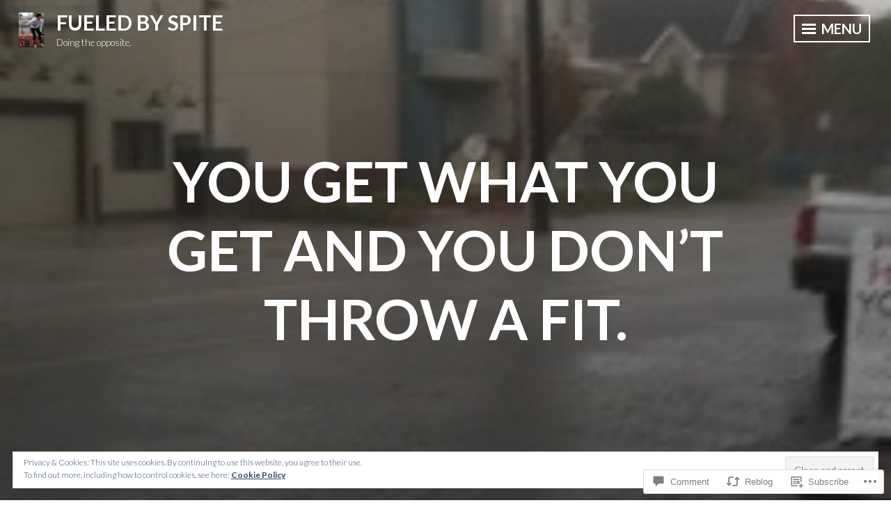

--- FILE ---
content_type: text/html; charset=UTF-8
request_url: https://fueledbyspite.com/2012/12/03/you-get-what-you-get-and-you-dont-throw-a-fit/
body_size: 28781
content:
<!DOCTYPE html>
<html lang="en">
<head>
<meta charset="UTF-8">
<meta name="viewport" content="width=device-width, initial-scale=1">
<link rel="profile" href="http://gmpg.org/xfn/11">

<title>You Get What You Get and You Don&#8217;t Throw a Fit. &#8211; Fueled by Spite</title>
<meta name='robots' content='max-image-preview:large' />

<!-- Async WordPress.com Remote Login -->
<script id="wpcom_remote_login_js">
var wpcom_remote_login_extra_auth = '';
function wpcom_remote_login_remove_dom_node_id( element_id ) {
	var dom_node = document.getElementById( element_id );
	if ( dom_node ) { dom_node.parentNode.removeChild( dom_node ); }
}
function wpcom_remote_login_remove_dom_node_classes( class_name ) {
	var dom_nodes = document.querySelectorAll( '.' + class_name );
	for ( var i = 0; i < dom_nodes.length; i++ ) {
		dom_nodes[ i ].parentNode.removeChild( dom_nodes[ i ] );
	}
}
function wpcom_remote_login_final_cleanup() {
	wpcom_remote_login_remove_dom_node_classes( "wpcom_remote_login_msg" );
	wpcom_remote_login_remove_dom_node_id( "wpcom_remote_login_key" );
	wpcom_remote_login_remove_dom_node_id( "wpcom_remote_login_validate" );
	wpcom_remote_login_remove_dom_node_id( "wpcom_remote_login_js" );
	wpcom_remote_login_remove_dom_node_id( "wpcom_request_access_iframe" );
	wpcom_remote_login_remove_dom_node_id( "wpcom_request_access_styles" );
}

// Watch for messages back from the remote login
window.addEventListener( "message", function( e ) {
	if ( e.origin === "https://r-login.wordpress.com" ) {
		var data = {};
		try {
			data = JSON.parse( e.data );
		} catch( e ) {
			wpcom_remote_login_final_cleanup();
			return;
		}

		if ( data.msg === 'LOGIN' ) {
			// Clean up the login check iframe
			wpcom_remote_login_remove_dom_node_id( "wpcom_remote_login_key" );

			var id_regex = new RegExp( /^[0-9]+$/ );
			var token_regex = new RegExp( /^.*|.*|.*$/ );
			if (
				token_regex.test( data.token )
				&& id_regex.test( data.wpcomid )
			) {
				// We have everything we need to ask for a login
				var script = document.createElement( "script" );
				script.setAttribute( "id", "wpcom_remote_login_validate" );
				script.src = '/remote-login.php?wpcom_remote_login=validate'
					+ '&wpcomid=' + data.wpcomid
					+ '&token=' + encodeURIComponent( data.token )
					+ '&host=' + window.location.protocol
					+ '//' + window.location.hostname
					+ '&postid=936'
					+ '&is_singular=1';
				document.body.appendChild( script );
			}

			return;
		}

		// Safari ITP, not logged in, so redirect
		if ( data.msg === 'LOGIN-REDIRECT' ) {
			window.location = 'https://wordpress.com/log-in?redirect_to=' + window.location.href;
			return;
		}

		// Safari ITP, storage access failed, remove the request
		if ( data.msg === 'LOGIN-REMOVE' ) {
			var css_zap = 'html { -webkit-transition: margin-top 1s; transition: margin-top 1s; } /* 9001 */ html { margin-top: 0 !important; } * html body { margin-top: 0 !important; } @media screen and ( max-width: 782px ) { html { margin-top: 0 !important; } * html body { margin-top: 0 !important; } }';
			var style_zap = document.createElement( 'style' );
			style_zap.type = 'text/css';
			style_zap.appendChild( document.createTextNode( css_zap ) );
			document.body.appendChild( style_zap );

			var e = document.getElementById( 'wpcom_request_access_iframe' );
			e.parentNode.removeChild( e );

			document.cookie = 'wordpress_com_login_access=denied; path=/; max-age=31536000';

			return;
		}

		// Safari ITP
		if ( data.msg === 'REQUEST_ACCESS' ) {
			console.log( 'request access: safari' );

			// Check ITP iframe enable/disable knob
			if ( wpcom_remote_login_extra_auth !== 'safari_itp_iframe' ) {
				return;
			}

			// If we are in a "private window" there is no ITP.
			var private_window = false;
			try {
				var opendb = window.openDatabase( null, null, null, null );
			} catch( e ) {
				private_window = true;
			}

			if ( private_window ) {
				console.log( 'private window' );
				return;
			}

			var iframe = document.createElement( 'iframe' );
			iframe.id = 'wpcom_request_access_iframe';
			iframe.setAttribute( 'scrolling', 'no' );
			iframe.setAttribute( 'sandbox', 'allow-storage-access-by-user-activation allow-scripts allow-same-origin allow-top-navigation-by-user-activation' );
			iframe.src = 'https://r-login.wordpress.com/remote-login.php?wpcom_remote_login=request_access&origin=' + encodeURIComponent( data.origin ) + '&wpcomid=' + encodeURIComponent( data.wpcomid );

			var css = 'html { -webkit-transition: margin-top 1s; transition: margin-top 1s; } /* 9001 */ html { margin-top: 46px !important; } * html body { margin-top: 46px !important; } @media screen and ( max-width: 660px ) { html { margin-top: 71px !important; } * html body { margin-top: 71px !important; } #wpcom_request_access_iframe { display: block; height: 71px !important; } } #wpcom_request_access_iframe { border: 0px; height: 46px; position: fixed; top: 0; left: 0; width: 100%; min-width: 100%; z-index: 99999; background: #23282d; } ';

			var style = document.createElement( 'style' );
			style.type = 'text/css';
			style.id = 'wpcom_request_access_styles';
			style.appendChild( document.createTextNode( css ) );
			document.body.appendChild( style );

			document.body.appendChild( iframe );
		}

		if ( data.msg === 'DONE' ) {
			wpcom_remote_login_final_cleanup();
		}
	}
}, false );

// Inject the remote login iframe after the page has had a chance to load
// more critical resources
window.addEventListener( "DOMContentLoaded", function( e ) {
	var iframe = document.createElement( "iframe" );
	iframe.style.display = "none";
	iframe.setAttribute( "scrolling", "no" );
	iframe.setAttribute( "id", "wpcom_remote_login_key" );
	iframe.src = "https://r-login.wordpress.com/remote-login.php"
		+ "?wpcom_remote_login=key"
		+ "&origin=aHR0cHM6Ly9mdWVsZWRieXNwaXRlLmNvbQ%3D%3D"
		+ "&wpcomid=19181709"
		+ "&time=" + Math.floor( Date.now() / 1000 );
	document.body.appendChild( iframe );
}, false );
</script>
<link rel='dns-prefetch' href='//s0.wp.com' />
<link rel='dns-prefetch' href='//widgets.wp.com' />
<link rel='dns-prefetch' href='//fonts-api.wp.com' />
<link rel="alternate" type="application/rss+xml" title="Fueled by Spite &raquo; Feed" href="https://fueledbyspite.com/feed/" />
<link rel="alternate" type="application/rss+xml" title="Fueled by Spite &raquo; Comments Feed" href="https://fueledbyspite.com/comments/feed/" />
<link rel="alternate" type="application/rss+xml" title="Fueled by Spite &raquo; You Get What You Get and You Don&#8217;t Throw a&nbsp;Fit. Comments Feed" href="https://fueledbyspite.com/2012/12/03/you-get-what-you-get-and-you-dont-throw-a-fit/feed/" />
	<script type="text/javascript">
		/* <![CDATA[ */
		function addLoadEvent(func) {
			var oldonload = window.onload;
			if (typeof window.onload != 'function') {
				window.onload = func;
			} else {
				window.onload = function () {
					oldonload();
					func();
				}
			}
		}
		/* ]]> */
	</script>
	<link crossorigin='anonymous' rel='stylesheet' id='all-css-0-1' href='/_static/??-eJx9zN0KwjAMhuEbsgZ/5vBAvJbShtE1bYNJKLt7NxEEEQ9fku+Bzi60qlgVijkmm1IV6ClOqAJo67XlhI58B8XC5BUFRBfCfRDZwW9gRmUf8rtBrEJp0WjdPnAzouMm+lX/REoZP+6rtvd7uR3G4XQcr5fzMD8BGYBNRA==&cssminify=yes' type='text/css' media='all' />
<style id='wp-emoji-styles-inline-css'>

	img.wp-smiley, img.emoji {
		display: inline !important;
		border: none !important;
		box-shadow: none !important;
		height: 1em !important;
		width: 1em !important;
		margin: 0 0.07em !important;
		vertical-align: -0.1em !important;
		background: none !important;
		padding: 0 !important;
	}
/*# sourceURL=wp-emoji-styles-inline-css */
</style>
<link crossorigin='anonymous' rel='stylesheet' id='all-css-2-1' href='/wp-content/plugins/gutenberg-core/v22.2.0/build/styles/block-library/style.css?m=1764855221i&cssminify=yes' type='text/css' media='all' />
<style id='wp-block-library-inline-css'>
.has-text-align-justify {
	text-align:justify;
}
.has-text-align-justify{text-align:justify;}

/*# sourceURL=wp-block-library-inline-css */
</style><style id='global-styles-inline-css'>
:root{--wp--preset--aspect-ratio--square: 1;--wp--preset--aspect-ratio--4-3: 4/3;--wp--preset--aspect-ratio--3-4: 3/4;--wp--preset--aspect-ratio--3-2: 3/2;--wp--preset--aspect-ratio--2-3: 2/3;--wp--preset--aspect-ratio--16-9: 16/9;--wp--preset--aspect-ratio--9-16: 9/16;--wp--preset--color--black: #222222;--wp--preset--color--cyan-bluish-gray: #abb8c3;--wp--preset--color--white: #ffffff;--wp--preset--color--pale-pink: #f78da7;--wp--preset--color--vivid-red: #cf2e2e;--wp--preset--color--luminous-vivid-orange: #ff6900;--wp--preset--color--luminous-vivid-amber: #fcb900;--wp--preset--color--light-green-cyan: #7bdcb5;--wp--preset--color--vivid-green-cyan: #00d084;--wp--preset--color--pale-cyan-blue: #8ed1fc;--wp--preset--color--vivid-cyan-blue: #0693e3;--wp--preset--color--vivid-purple: #9b51e0;--wp--preset--color--dark-gray: #333333;--wp--preset--color--light-gray: #cccccc;--wp--preset--color--purple: #81699b;--wp--preset--color--dark-purple: #553a72;--wp--preset--color--dark-green: #557d73;--wp--preset--gradient--vivid-cyan-blue-to-vivid-purple: linear-gradient(135deg,rgb(6,147,227) 0%,rgb(155,81,224) 100%);--wp--preset--gradient--light-green-cyan-to-vivid-green-cyan: linear-gradient(135deg,rgb(122,220,180) 0%,rgb(0,208,130) 100%);--wp--preset--gradient--luminous-vivid-amber-to-luminous-vivid-orange: linear-gradient(135deg,rgb(252,185,0) 0%,rgb(255,105,0) 100%);--wp--preset--gradient--luminous-vivid-orange-to-vivid-red: linear-gradient(135deg,rgb(255,105,0) 0%,rgb(207,46,46) 100%);--wp--preset--gradient--very-light-gray-to-cyan-bluish-gray: linear-gradient(135deg,rgb(238,238,238) 0%,rgb(169,184,195) 100%);--wp--preset--gradient--cool-to-warm-spectrum: linear-gradient(135deg,rgb(74,234,220) 0%,rgb(151,120,209) 20%,rgb(207,42,186) 40%,rgb(238,44,130) 60%,rgb(251,105,98) 80%,rgb(254,248,76) 100%);--wp--preset--gradient--blush-light-purple: linear-gradient(135deg,rgb(255,206,236) 0%,rgb(152,150,240) 100%);--wp--preset--gradient--blush-bordeaux: linear-gradient(135deg,rgb(254,205,165) 0%,rgb(254,45,45) 50%,rgb(107,0,62) 100%);--wp--preset--gradient--luminous-dusk: linear-gradient(135deg,rgb(255,203,112) 0%,rgb(199,81,192) 50%,rgb(65,88,208) 100%);--wp--preset--gradient--pale-ocean: linear-gradient(135deg,rgb(255,245,203) 0%,rgb(182,227,212) 50%,rgb(51,167,181) 100%);--wp--preset--gradient--electric-grass: linear-gradient(135deg,rgb(202,248,128) 0%,rgb(113,206,126) 100%);--wp--preset--gradient--midnight: linear-gradient(135deg,rgb(2,3,129) 0%,rgb(40,116,252) 100%);--wp--preset--font-size--small: 13px;--wp--preset--font-size--medium: 20px;--wp--preset--font-size--large: 36px;--wp--preset--font-size--x-large: 42px;--wp--preset--font-family--albert-sans: 'Albert Sans', sans-serif;--wp--preset--font-family--alegreya: Alegreya, serif;--wp--preset--font-family--arvo: Arvo, serif;--wp--preset--font-family--bodoni-moda: 'Bodoni Moda', serif;--wp--preset--font-family--bricolage-grotesque: 'Bricolage Grotesque', sans-serif;--wp--preset--font-family--cabin: Cabin, sans-serif;--wp--preset--font-family--chivo: Chivo, sans-serif;--wp--preset--font-family--commissioner: Commissioner, sans-serif;--wp--preset--font-family--cormorant: Cormorant, serif;--wp--preset--font-family--courier-prime: 'Courier Prime', monospace;--wp--preset--font-family--crimson-pro: 'Crimson Pro', serif;--wp--preset--font-family--dm-mono: 'DM Mono', monospace;--wp--preset--font-family--dm-sans: 'DM Sans', sans-serif;--wp--preset--font-family--dm-serif-display: 'DM Serif Display', serif;--wp--preset--font-family--domine: Domine, serif;--wp--preset--font-family--eb-garamond: 'EB Garamond', serif;--wp--preset--font-family--epilogue: Epilogue, sans-serif;--wp--preset--font-family--fahkwang: Fahkwang, sans-serif;--wp--preset--font-family--figtree: Figtree, sans-serif;--wp--preset--font-family--fira-sans: 'Fira Sans', sans-serif;--wp--preset--font-family--fjalla-one: 'Fjalla One', sans-serif;--wp--preset--font-family--fraunces: Fraunces, serif;--wp--preset--font-family--gabarito: Gabarito, system-ui;--wp--preset--font-family--ibm-plex-mono: 'IBM Plex Mono', monospace;--wp--preset--font-family--ibm-plex-sans: 'IBM Plex Sans', sans-serif;--wp--preset--font-family--ibarra-real-nova: 'Ibarra Real Nova', serif;--wp--preset--font-family--instrument-serif: 'Instrument Serif', serif;--wp--preset--font-family--inter: Inter, sans-serif;--wp--preset--font-family--josefin-sans: 'Josefin Sans', sans-serif;--wp--preset--font-family--jost: Jost, sans-serif;--wp--preset--font-family--libre-baskerville: 'Libre Baskerville', serif;--wp--preset--font-family--libre-franklin: 'Libre Franklin', sans-serif;--wp--preset--font-family--literata: Literata, serif;--wp--preset--font-family--lora: Lora, serif;--wp--preset--font-family--merriweather: Merriweather, serif;--wp--preset--font-family--montserrat: Montserrat, sans-serif;--wp--preset--font-family--newsreader: Newsreader, serif;--wp--preset--font-family--noto-sans-mono: 'Noto Sans Mono', sans-serif;--wp--preset--font-family--nunito: Nunito, sans-serif;--wp--preset--font-family--open-sans: 'Open Sans', sans-serif;--wp--preset--font-family--overpass: Overpass, sans-serif;--wp--preset--font-family--pt-serif: 'PT Serif', serif;--wp--preset--font-family--petrona: Petrona, serif;--wp--preset--font-family--piazzolla: Piazzolla, serif;--wp--preset--font-family--playfair-display: 'Playfair Display', serif;--wp--preset--font-family--plus-jakarta-sans: 'Plus Jakarta Sans', sans-serif;--wp--preset--font-family--poppins: Poppins, sans-serif;--wp--preset--font-family--raleway: Raleway, sans-serif;--wp--preset--font-family--roboto: Roboto, sans-serif;--wp--preset--font-family--roboto-slab: 'Roboto Slab', serif;--wp--preset--font-family--rubik: Rubik, sans-serif;--wp--preset--font-family--rufina: Rufina, serif;--wp--preset--font-family--sora: Sora, sans-serif;--wp--preset--font-family--source-sans-3: 'Source Sans 3', sans-serif;--wp--preset--font-family--source-serif-4: 'Source Serif 4', serif;--wp--preset--font-family--space-mono: 'Space Mono', monospace;--wp--preset--font-family--syne: Syne, sans-serif;--wp--preset--font-family--texturina: Texturina, serif;--wp--preset--font-family--urbanist: Urbanist, sans-serif;--wp--preset--font-family--work-sans: 'Work Sans', sans-serif;--wp--preset--spacing--20: 0.44rem;--wp--preset--spacing--30: 0.67rem;--wp--preset--spacing--40: 1rem;--wp--preset--spacing--50: 1.5rem;--wp--preset--spacing--60: 2.25rem;--wp--preset--spacing--70: 3.38rem;--wp--preset--spacing--80: 5.06rem;--wp--preset--shadow--natural: 6px 6px 9px rgba(0, 0, 0, 0.2);--wp--preset--shadow--deep: 12px 12px 50px rgba(0, 0, 0, 0.4);--wp--preset--shadow--sharp: 6px 6px 0px rgba(0, 0, 0, 0.2);--wp--preset--shadow--outlined: 6px 6px 0px -3px rgb(255, 255, 255), 6px 6px rgb(0, 0, 0);--wp--preset--shadow--crisp: 6px 6px 0px rgb(0, 0, 0);}:where(.is-layout-flex){gap: 0.5em;}:where(.is-layout-grid){gap: 0.5em;}body .is-layout-flex{display: flex;}.is-layout-flex{flex-wrap: wrap;align-items: center;}.is-layout-flex > :is(*, div){margin: 0;}body .is-layout-grid{display: grid;}.is-layout-grid > :is(*, div){margin: 0;}:where(.wp-block-columns.is-layout-flex){gap: 2em;}:where(.wp-block-columns.is-layout-grid){gap: 2em;}:where(.wp-block-post-template.is-layout-flex){gap: 1.25em;}:where(.wp-block-post-template.is-layout-grid){gap: 1.25em;}.has-black-color{color: var(--wp--preset--color--black) !important;}.has-cyan-bluish-gray-color{color: var(--wp--preset--color--cyan-bluish-gray) !important;}.has-white-color{color: var(--wp--preset--color--white) !important;}.has-pale-pink-color{color: var(--wp--preset--color--pale-pink) !important;}.has-vivid-red-color{color: var(--wp--preset--color--vivid-red) !important;}.has-luminous-vivid-orange-color{color: var(--wp--preset--color--luminous-vivid-orange) !important;}.has-luminous-vivid-amber-color{color: var(--wp--preset--color--luminous-vivid-amber) !important;}.has-light-green-cyan-color{color: var(--wp--preset--color--light-green-cyan) !important;}.has-vivid-green-cyan-color{color: var(--wp--preset--color--vivid-green-cyan) !important;}.has-pale-cyan-blue-color{color: var(--wp--preset--color--pale-cyan-blue) !important;}.has-vivid-cyan-blue-color{color: var(--wp--preset--color--vivid-cyan-blue) !important;}.has-vivid-purple-color{color: var(--wp--preset--color--vivid-purple) !important;}.has-black-background-color{background-color: var(--wp--preset--color--black) !important;}.has-cyan-bluish-gray-background-color{background-color: var(--wp--preset--color--cyan-bluish-gray) !important;}.has-white-background-color{background-color: var(--wp--preset--color--white) !important;}.has-pale-pink-background-color{background-color: var(--wp--preset--color--pale-pink) !important;}.has-vivid-red-background-color{background-color: var(--wp--preset--color--vivid-red) !important;}.has-luminous-vivid-orange-background-color{background-color: var(--wp--preset--color--luminous-vivid-orange) !important;}.has-luminous-vivid-amber-background-color{background-color: var(--wp--preset--color--luminous-vivid-amber) !important;}.has-light-green-cyan-background-color{background-color: var(--wp--preset--color--light-green-cyan) !important;}.has-vivid-green-cyan-background-color{background-color: var(--wp--preset--color--vivid-green-cyan) !important;}.has-pale-cyan-blue-background-color{background-color: var(--wp--preset--color--pale-cyan-blue) !important;}.has-vivid-cyan-blue-background-color{background-color: var(--wp--preset--color--vivid-cyan-blue) !important;}.has-vivid-purple-background-color{background-color: var(--wp--preset--color--vivid-purple) !important;}.has-black-border-color{border-color: var(--wp--preset--color--black) !important;}.has-cyan-bluish-gray-border-color{border-color: var(--wp--preset--color--cyan-bluish-gray) !important;}.has-white-border-color{border-color: var(--wp--preset--color--white) !important;}.has-pale-pink-border-color{border-color: var(--wp--preset--color--pale-pink) !important;}.has-vivid-red-border-color{border-color: var(--wp--preset--color--vivid-red) !important;}.has-luminous-vivid-orange-border-color{border-color: var(--wp--preset--color--luminous-vivid-orange) !important;}.has-luminous-vivid-amber-border-color{border-color: var(--wp--preset--color--luminous-vivid-amber) !important;}.has-light-green-cyan-border-color{border-color: var(--wp--preset--color--light-green-cyan) !important;}.has-vivid-green-cyan-border-color{border-color: var(--wp--preset--color--vivid-green-cyan) !important;}.has-pale-cyan-blue-border-color{border-color: var(--wp--preset--color--pale-cyan-blue) !important;}.has-vivid-cyan-blue-border-color{border-color: var(--wp--preset--color--vivid-cyan-blue) !important;}.has-vivid-purple-border-color{border-color: var(--wp--preset--color--vivid-purple) !important;}.has-vivid-cyan-blue-to-vivid-purple-gradient-background{background: var(--wp--preset--gradient--vivid-cyan-blue-to-vivid-purple) !important;}.has-light-green-cyan-to-vivid-green-cyan-gradient-background{background: var(--wp--preset--gradient--light-green-cyan-to-vivid-green-cyan) !important;}.has-luminous-vivid-amber-to-luminous-vivid-orange-gradient-background{background: var(--wp--preset--gradient--luminous-vivid-amber-to-luminous-vivid-orange) !important;}.has-luminous-vivid-orange-to-vivid-red-gradient-background{background: var(--wp--preset--gradient--luminous-vivid-orange-to-vivid-red) !important;}.has-very-light-gray-to-cyan-bluish-gray-gradient-background{background: var(--wp--preset--gradient--very-light-gray-to-cyan-bluish-gray) !important;}.has-cool-to-warm-spectrum-gradient-background{background: var(--wp--preset--gradient--cool-to-warm-spectrum) !important;}.has-blush-light-purple-gradient-background{background: var(--wp--preset--gradient--blush-light-purple) !important;}.has-blush-bordeaux-gradient-background{background: var(--wp--preset--gradient--blush-bordeaux) !important;}.has-luminous-dusk-gradient-background{background: var(--wp--preset--gradient--luminous-dusk) !important;}.has-pale-ocean-gradient-background{background: var(--wp--preset--gradient--pale-ocean) !important;}.has-electric-grass-gradient-background{background: var(--wp--preset--gradient--electric-grass) !important;}.has-midnight-gradient-background{background: var(--wp--preset--gradient--midnight) !important;}.has-small-font-size{font-size: var(--wp--preset--font-size--small) !important;}.has-medium-font-size{font-size: var(--wp--preset--font-size--medium) !important;}.has-large-font-size{font-size: var(--wp--preset--font-size--large) !important;}.has-x-large-font-size{font-size: var(--wp--preset--font-size--x-large) !important;}.has-albert-sans-font-family{font-family: var(--wp--preset--font-family--albert-sans) !important;}.has-alegreya-font-family{font-family: var(--wp--preset--font-family--alegreya) !important;}.has-arvo-font-family{font-family: var(--wp--preset--font-family--arvo) !important;}.has-bodoni-moda-font-family{font-family: var(--wp--preset--font-family--bodoni-moda) !important;}.has-bricolage-grotesque-font-family{font-family: var(--wp--preset--font-family--bricolage-grotesque) !important;}.has-cabin-font-family{font-family: var(--wp--preset--font-family--cabin) !important;}.has-chivo-font-family{font-family: var(--wp--preset--font-family--chivo) !important;}.has-commissioner-font-family{font-family: var(--wp--preset--font-family--commissioner) !important;}.has-cormorant-font-family{font-family: var(--wp--preset--font-family--cormorant) !important;}.has-courier-prime-font-family{font-family: var(--wp--preset--font-family--courier-prime) !important;}.has-crimson-pro-font-family{font-family: var(--wp--preset--font-family--crimson-pro) !important;}.has-dm-mono-font-family{font-family: var(--wp--preset--font-family--dm-mono) !important;}.has-dm-sans-font-family{font-family: var(--wp--preset--font-family--dm-sans) !important;}.has-dm-serif-display-font-family{font-family: var(--wp--preset--font-family--dm-serif-display) !important;}.has-domine-font-family{font-family: var(--wp--preset--font-family--domine) !important;}.has-eb-garamond-font-family{font-family: var(--wp--preset--font-family--eb-garamond) !important;}.has-epilogue-font-family{font-family: var(--wp--preset--font-family--epilogue) !important;}.has-fahkwang-font-family{font-family: var(--wp--preset--font-family--fahkwang) !important;}.has-figtree-font-family{font-family: var(--wp--preset--font-family--figtree) !important;}.has-fira-sans-font-family{font-family: var(--wp--preset--font-family--fira-sans) !important;}.has-fjalla-one-font-family{font-family: var(--wp--preset--font-family--fjalla-one) !important;}.has-fraunces-font-family{font-family: var(--wp--preset--font-family--fraunces) !important;}.has-gabarito-font-family{font-family: var(--wp--preset--font-family--gabarito) !important;}.has-ibm-plex-mono-font-family{font-family: var(--wp--preset--font-family--ibm-plex-mono) !important;}.has-ibm-plex-sans-font-family{font-family: var(--wp--preset--font-family--ibm-plex-sans) !important;}.has-ibarra-real-nova-font-family{font-family: var(--wp--preset--font-family--ibarra-real-nova) !important;}.has-instrument-serif-font-family{font-family: var(--wp--preset--font-family--instrument-serif) !important;}.has-inter-font-family{font-family: var(--wp--preset--font-family--inter) !important;}.has-josefin-sans-font-family{font-family: var(--wp--preset--font-family--josefin-sans) !important;}.has-jost-font-family{font-family: var(--wp--preset--font-family--jost) !important;}.has-libre-baskerville-font-family{font-family: var(--wp--preset--font-family--libre-baskerville) !important;}.has-libre-franklin-font-family{font-family: var(--wp--preset--font-family--libre-franklin) !important;}.has-literata-font-family{font-family: var(--wp--preset--font-family--literata) !important;}.has-lora-font-family{font-family: var(--wp--preset--font-family--lora) !important;}.has-merriweather-font-family{font-family: var(--wp--preset--font-family--merriweather) !important;}.has-montserrat-font-family{font-family: var(--wp--preset--font-family--montserrat) !important;}.has-newsreader-font-family{font-family: var(--wp--preset--font-family--newsreader) !important;}.has-noto-sans-mono-font-family{font-family: var(--wp--preset--font-family--noto-sans-mono) !important;}.has-nunito-font-family{font-family: var(--wp--preset--font-family--nunito) !important;}.has-open-sans-font-family{font-family: var(--wp--preset--font-family--open-sans) !important;}.has-overpass-font-family{font-family: var(--wp--preset--font-family--overpass) !important;}.has-pt-serif-font-family{font-family: var(--wp--preset--font-family--pt-serif) !important;}.has-petrona-font-family{font-family: var(--wp--preset--font-family--petrona) !important;}.has-piazzolla-font-family{font-family: var(--wp--preset--font-family--piazzolla) !important;}.has-playfair-display-font-family{font-family: var(--wp--preset--font-family--playfair-display) !important;}.has-plus-jakarta-sans-font-family{font-family: var(--wp--preset--font-family--plus-jakarta-sans) !important;}.has-poppins-font-family{font-family: var(--wp--preset--font-family--poppins) !important;}.has-raleway-font-family{font-family: var(--wp--preset--font-family--raleway) !important;}.has-roboto-font-family{font-family: var(--wp--preset--font-family--roboto) !important;}.has-roboto-slab-font-family{font-family: var(--wp--preset--font-family--roboto-slab) !important;}.has-rubik-font-family{font-family: var(--wp--preset--font-family--rubik) !important;}.has-rufina-font-family{font-family: var(--wp--preset--font-family--rufina) !important;}.has-sora-font-family{font-family: var(--wp--preset--font-family--sora) !important;}.has-source-sans-3-font-family{font-family: var(--wp--preset--font-family--source-sans-3) !important;}.has-source-serif-4-font-family{font-family: var(--wp--preset--font-family--source-serif-4) !important;}.has-space-mono-font-family{font-family: var(--wp--preset--font-family--space-mono) !important;}.has-syne-font-family{font-family: var(--wp--preset--font-family--syne) !important;}.has-texturina-font-family{font-family: var(--wp--preset--font-family--texturina) !important;}.has-urbanist-font-family{font-family: var(--wp--preset--font-family--urbanist) !important;}.has-work-sans-font-family{font-family: var(--wp--preset--font-family--work-sans) !important;}
/*# sourceURL=global-styles-inline-css */
</style>

<style id='classic-theme-styles-inline-css'>
/*! This file is auto-generated */
.wp-block-button__link{color:#fff;background-color:#32373c;border-radius:9999px;box-shadow:none;text-decoration:none;padding:calc(.667em + 2px) calc(1.333em + 2px);font-size:1.125em}.wp-block-file__button{background:#32373c;color:#fff;text-decoration:none}
/*# sourceURL=/wp-includes/css/classic-themes.min.css */
</style>
<link crossorigin='anonymous' rel='stylesheet' id='all-css-4-1' href='/_static/??-eJx9jksOwjAMRC9EcCsEFQvEUVA+FqTUSRQ77fVxVbEBxMaSZ+bZA0sxPifBJEDNlKndY2LwuaLqVKyAJghDtDghaWzvmXfwG1uKMsa5UpHZ6KTYyMhDQf7HjSjF+qdRaTuxGcAtvb3bjCnkCrZJJisS/RcFXD24FqcAM1ann1VcK/Pnvna50qUfTl3XH8+HYXwBNR1jhQ==&cssminify=yes' type='text/css' media='all' />
<link rel='stylesheet' id='verbum-gutenberg-css-css' href='https://widgets.wp.com/verbum-block-editor/block-editor.css?ver=1738686361' media='all' />
<link crossorigin='anonymous' rel='stylesheet' id='all-css-6-1' href='/_static/??-eJyNzMEKwjAQBNAfMg5Wa/EgfoqkyxLTJtvQ3VD8+7bgTQ/eZgbeYCmOJjEWg704s6LUHnFb5uCTJ4vkGqi9Ex9J9YD/QJ8mGvVL5OpKqiGKYmArnsZPh1bBMwohsPAcN6C/4/75yPdT156b7na9tMMKWyBIfQ==&cssminify=yes' type='text/css' media='all' />
<style id='intergalactic-2-style-inline-css'>
.entry-content-wrapper {background-color: #ffffff; }
/*# sourceURL=intergalactic-2-style-inline-css */
</style>
<link rel='stylesheet' id='intergalactic-2-lato-css' href='https://fonts-api.wp.com/css?family=Lato%3A300%2C400%2C700%2C300italic%2C400italic%2C700italic%26subset%3Dlatin%2Clatin-ext&#038;subset=latin%2Clatin-ext' media='all' />
<link crossorigin='anonymous' rel='stylesheet' id='all-css-8-1' href='/_static/??-eJx9i0EOwjAMBD+EcSkIlQPiLallQpATR4mjqr8nvbUXbjurGVwykCbjZGgfjlwxtxlDf4p34sgCwdiZsNoqDEsmjWeq9YS7NDbI0nxIFQvPor5Pj93a4b/Is4IoOQuaDgBvcaFs6Ss+L7fHdbiPwzR9fwpTQ7Q=&cssminify=yes' type='text/css' media='all' />
<link crossorigin='anonymous' rel='stylesheet' id='print-css-9-1' href='/wp-content/mu-plugins/global-print/global-print.css?m=1465851035i&cssminify=yes' type='text/css' media='print' />
<style id='jetpack-global-styles-frontend-style-inline-css'>
:root { --font-headings: unset; --font-base: unset; --font-headings-default: -apple-system,BlinkMacSystemFont,"Segoe UI",Roboto,Oxygen-Sans,Ubuntu,Cantarell,"Helvetica Neue",sans-serif; --font-base-default: -apple-system,BlinkMacSystemFont,"Segoe UI",Roboto,Oxygen-Sans,Ubuntu,Cantarell,"Helvetica Neue",sans-serif;}
/*# sourceURL=jetpack-global-styles-frontend-style-inline-css */
</style>
<link crossorigin='anonymous' rel='stylesheet' id='all-css-12-1' href='/_static/??-eJyNjcsKAjEMRX/IGtQZBxfip0hMS9sxTYppGfx7H7gRN+7ugcs5sFRHKi1Ig9Jd5R6zGMyhVaTrh8G6QFHfORhYwlvw6P39PbPENZmt4G/ROQuBKWVkxxrVvuBH1lIoz2waILJekF+HUzlupnG3nQ77YZwfuRJIaQ==&cssminify=yes' type='text/css' media='all' />
<script type="text/javascript" id="jetpack_related-posts-js-extra">
/* <![CDATA[ */
var related_posts_js_options = {"post_heading":"h4"};
//# sourceURL=jetpack_related-posts-js-extra
/* ]]> */
</script>
<script type="text/javascript" id="wpcom-actionbar-placeholder-js-extra">
/* <![CDATA[ */
var actionbardata = {"siteID":"19181709","postID":"936","siteURL":"https://fueledbyspite.com","xhrURL":"https://fueledbyspite.com/wp-admin/admin-ajax.php","nonce":"bdae942ed4","isLoggedIn":"","statusMessage":"","subsEmailDefault":"instantly","proxyScriptUrl":"https://s0.wp.com/wp-content/js/wpcom-proxy-request.js?m=1513050504i&amp;ver=20211021","shortlink":"https://wp.me/p1iu2p-f6","i18n":{"followedText":"New posts from this site will now appear in your \u003Ca href=\"https://wordpress.com/reader\"\u003EReader\u003C/a\u003E","foldBar":"Collapse this bar","unfoldBar":"Expand this bar","shortLinkCopied":"Shortlink copied to clipboard."}};
//# sourceURL=wpcom-actionbar-placeholder-js-extra
/* ]]> */
</script>
<script type="text/javascript" id="jetpack-mu-wpcom-settings-js-before">
/* <![CDATA[ */
var JETPACK_MU_WPCOM_SETTINGS = {"assetsUrl":"https://s0.wp.com/wp-content/mu-plugins/jetpack-mu-wpcom-plugin/sun/jetpack_vendor/automattic/jetpack-mu-wpcom/src/build/"};
//# sourceURL=jetpack-mu-wpcom-settings-js-before
/* ]]> */
</script>
<script crossorigin='anonymous' type='text/javascript'  src='/_static/??-eJx1j1EKwjAQRC/kdq1Q2h/xKFKTEBKTTcwm1t7eFKtU0K9hmOENg1MEESgryugLRFe0IUarchzFdfXIhfBsSOClGCcxKTdmJSEGzvztGm+osbzDDdfWjssQU3jM76zCXJGKl9DeikrzKlvA3xJ4o1Md/bV2cUF/fkwhyVEyCDcyv0DCR7wfFgEKBFrGVBEnf2z7rtu3bT8M9gk9l2bI'></script>
<script type="text/javascript" id="rlt-proxy-js-after">
/* <![CDATA[ */
	rltInitialize( {"token":null,"iframeOrigins":["https:\/\/widgets.wp.com"]} );
//# sourceURL=rlt-proxy-js-after
/* ]]> */
</script>
<link rel="EditURI" type="application/rsd+xml" title="RSD" href="https://fueledbyspite.wordpress.com/xmlrpc.php?rsd" />
<meta name="generator" content="WordPress.com" />
<link rel="canonical" href="https://fueledbyspite.com/2012/12/03/you-get-what-you-get-and-you-dont-throw-a-fit/" />
<link rel='shortlink' href='https://wp.me/p1iu2p-f6' />
<link rel="alternate" type="application/json+oembed" href="https://public-api.wordpress.com/oembed/?format=json&amp;url=https%3A%2F%2Ffueledbyspite.com%2F2012%2F12%2F03%2Fyou-get-what-you-get-and-you-dont-throw-a-fit%2F&amp;for=wpcom-auto-discovery" /><link rel="alternate" type="application/xml+oembed" href="https://public-api.wordpress.com/oembed/?format=xml&amp;url=https%3A%2F%2Ffueledbyspite.com%2F2012%2F12%2F03%2Fyou-get-what-you-get-and-you-dont-throw-a-fit%2F&amp;for=wpcom-auto-discovery" />
<!-- Jetpack Open Graph Tags -->
<meta property="og:type" content="article" />
<meta property="og:title" content="You Get What You Get and You Don&#8217;t Throw a Fit." />
<meta property="og:url" content="https://fueledbyspite.com/2012/12/03/you-get-what-you-get-and-you-dont-throw-a-fit/" />
<meta property="og:description" content="I don&#8217;t even know where to start so I guess I&#8217;ll just start with this picture the day before CIM. Finish time 3:52:01- a PR As I sit here I still don&#8217;t really know what I think of…" />
<meta property="article:published_time" content="2012-12-03T17:14:44+00:00" />
<meta property="article:modified_time" content="2012-12-03T20:41:14+00:00" />
<meta property="og:site_name" content="Fueled by Spite" />
<meta property="og:image" content="https://fueledbyspite.com/wp-content/uploads/2012/12/20121203-083833.jpg" />
<meta property="og:image:alt" content="20121203-083833.jpg" />
<meta property="og:locale" content="en_US" />
<meta property="article:publisher" content="https://www.facebook.com/WordPresscom" />
<meta name="twitter:text:title" content="You Get What You Get and You Don&#8217;t Throw a&nbsp;Fit." />
<meta name="twitter:image" content="https://fueledbyspite.com/wp-content/uploads/2012/12/20121203-083833.jpg?w=144" />
<meta name="twitter:image:alt" content="20121203-083833.jpg" />
<meta name="twitter:card" content="summary" />

<!-- End Jetpack Open Graph Tags -->
<link rel="shortcut icon" type="image/x-icon" href="https://secure.gravatar.com/blavatar/b5f79b5c12b974ca63964a494185fb467f551cce4210b9695fef1e549fe9bf18?s=32" sizes="16x16" />
<link rel="icon" type="image/x-icon" href="https://secure.gravatar.com/blavatar/b5f79b5c12b974ca63964a494185fb467f551cce4210b9695fef1e549fe9bf18?s=32" sizes="16x16" />
<link rel="apple-touch-icon" href="https://secure.gravatar.com/blavatar/b5f79b5c12b974ca63964a494185fb467f551cce4210b9695fef1e549fe9bf18?s=114" />
<link rel='openid.server' href='https://fueledbyspite.com/?openidserver=1' />
<link rel='openid.delegate' href='https://fueledbyspite.com/' />
<link rel="search" type="application/opensearchdescription+xml" href="https://fueledbyspite.com/osd.xml" title="Fueled by Spite" />
<link rel="search" type="application/opensearchdescription+xml" href="https://s1.wp.com/opensearch.xml" title="WordPress.com" />
<script type="text/javascript" id="webfont-output">
  
  WebFontConfig = {"typekit":{"id":"lor3gzl"}};
  (function() {
    var wf = document.createElement('script');
    wf.src = ('https:' == document.location.protocol ? 'https' : 'http') +
      '://ajax.googleapis.com/ajax/libs/webfont/1/webfont.js';
    wf.type = 'text/javascript';
    wf.async = 'true';
    var s = document.getElementsByTagName('script')[0];
    s.parentNode.insertBefore(wf, s);
	})();
</script><link rel="pingback" href="https://fueledbyspite.com/xmlrpc.php">		<style type="text/css">
			.recentcomments a {
				display: inline !important;
				padding: 0 !important;
				margin: 0 !important;
			}

			table.recentcommentsavatartop img.avatar, table.recentcommentsavatarend img.avatar {
				border: 0px;
				margin: 0;
			}

			table.recentcommentsavatartop a, table.recentcommentsavatarend a {
				border: 0px !important;
				background-color: transparent !important;
			}

			td.recentcommentsavatarend, td.recentcommentsavatartop {
				padding: 0px 0px 1px 0px;
				margin: 0px;
			}

			td.recentcommentstextend {
				border: none !important;
				padding: 0px 0px 2px 10px;
			}

			.rtl td.recentcommentstextend {
				padding: 0px 10px 2px 0px;
			}

			td.recentcommentstexttop {
				border: none;
				padding: 0px 0px 0px 10px;
			}

			.rtl td.recentcommentstexttop {
				padding: 0px 10px 0px 0px;
			}
		</style>
		<meta name="description" content="I don&#039;t even know where to start so I guess I&#039;ll just start with this picture the day before CIM. Finish time 3:52:01- a PR As I sit here I still don&#039;t really know what I think of yesterday. I did PR but I was way off my goal at least by ten minutes. I&hellip;" />
		<script type="text/javascript">

			window.doNotSellCallback = function() {

				var linkElements = [
					'a[href="https://wordpress.com/?ref=footer_blog"]',
					'a[href="https://wordpress.com/?ref=footer_website"]',
					'a[href="https://wordpress.com/?ref=vertical_footer"]',
					'a[href^="https://wordpress.com/?ref=footer_segment_"]',
				].join(',');

				var dnsLink = document.createElement( 'a' );
				dnsLink.href = 'https://wordpress.com/advertising-program-optout/';
				dnsLink.classList.add( 'do-not-sell-link' );
				dnsLink.rel = 'nofollow';
				dnsLink.style.marginLeft = '0.5em';
				dnsLink.textContent = 'Do Not Sell or Share My Personal Information';

				var creditLinks = document.querySelectorAll( linkElements );

				if ( 0 === creditLinks.length ) {
					return false;
				}

				Array.prototype.forEach.call( creditLinks, function( el ) {
					el.insertAdjacentElement( 'afterend', dnsLink );
				});

				return true;
			};

		</script>
		<script type="text/javascript">
	window.google_analytics_uacct = "UA-52447-2";
</script>

<script type="text/javascript">
	var _gaq = _gaq || [];
	_gaq.push(['_setAccount', 'UA-52447-2']);
	_gaq.push(['_gat._anonymizeIp']);
	_gaq.push(['_setDomainName', 'none']);
	_gaq.push(['_setAllowLinker', true]);
	_gaq.push(['_initData']);
	_gaq.push(['_trackPageview']);

	(function() {
		var ga = document.createElement('script'); ga.type = 'text/javascript'; ga.async = true;
		ga.src = ('https:' == document.location.protocol ? 'https://ssl' : 'http://www') + '.google-analytics.com/ga.js';
		(document.getElementsByTagName('head')[0] || document.getElementsByTagName('body')[0]).appendChild(ga);
	})();
</script>
<link crossorigin='anonymous' rel='stylesheet' id='all-css-0-3' href='/wp-content/mu-plugins/jetpack-plugin/sun/_inc/build/subscriptions/subscriptions.min.css?m=1753981412i&cssminify=yes' type='text/css' media='all' />
</head>

<body class="wp-singular post-template-default single single-post postid-936 single-format-standard wp-custom-logo wp-embed-responsive wp-theme-pubintergalactic-2 customizer-styles-applied singular single-thumbnail widgets-hidden jetpack-reblog-enabled">
<div id="page" class="hfeed site">
	<a class="skip-link screen-reader-text" href="#content">Skip to content</a>
	<header id="masthead" class="site-header" role="banner">
		
		<div class="site-branding">
			<a href="https://fueledbyspite.com/" class="custom-logo-link" rel="home"><img width="580" height="814" src="https://fueledbyspite.com/wp-content/uploads/2012/09/cropped-copy-20120903-205639.jpg" class="custom-logo" alt="Fueled by Spite" decoding="async" srcset="https://fueledbyspite.com/wp-content/uploads/2012/09/cropped-copy-20120903-205639.jpg 580w, https://fueledbyspite.com/wp-content/uploads/2012/09/cropped-copy-20120903-205639.jpg?w=107&amp;h=150 107w, https://fueledbyspite.com/wp-content/uploads/2012/09/cropped-copy-20120903-205639.jpg?w=214&amp;h=300 214w" sizes="(max-width: 580px) 100vw, 580px" data-attachment-id="802" data-permalink="https://fueledbyspite.com/cropped-copy-20120903-205639-jpg/" data-orig-file="https://fueledbyspite.com/wp-content/uploads/2012/09/cropped-copy-20120903-205639.jpg" data-orig-size="580,814" data-comments-opened="1" data-image-meta="{&quot;aperture&quot;:&quot;0&quot;,&quot;credit&quot;:&quot;&quot;,&quot;camera&quot;:&quot;&quot;,&quot;caption&quot;:&quot;&quot;,&quot;created_timestamp&quot;:&quot;0&quot;,&quot;copyright&quot;:&quot;&quot;,&quot;focal_length&quot;:&quot;0&quot;,&quot;iso&quot;:&quot;0&quot;,&quot;shutter_speed&quot;:&quot;0&quot;,&quot;title&quot;:&quot;&quot;}" data-image-title="cropped-copy-20120903-205639.jpg" data-image-description="&lt;p&gt;https://fueledbyspite.files.wordpress.com/2012/09/cropped-copy-20120903-205639.jpg&lt;/p&gt;
" data-image-caption="" data-medium-file="https://fueledbyspite.com/wp-content/uploads/2012/09/cropped-copy-20120903-205639.jpg?w=214" data-large-file="https://fueledbyspite.com/wp-content/uploads/2012/09/cropped-copy-20120903-205639.jpg?w=580" /></a>							<p class="site-title"><a href="https://fueledbyspite.com/" rel="home">Fueled by Spite</a></p>
							<p class="site-description">Doing the opposite.</p>
					</div>

		<button class="menu-toggle x">
			<span class="lines"></span>
			Menu		</button>
	</header><!-- #masthead -->
	<div class="slide-menu">
		<nav id="site-navigation" class="main-navigation" role="navigation">
			<div class="menu"><ul>
<li class="page_item page-item-2"><a href="https://fueledbyspite.com/about/">About</a></li>
<li class="page_item page-item-803"><a href="https://fueledbyspite.com/resources-i-love/">Resources I Love</a></li>
<li class="page_item page-item-282"><a href="https://fueledbyspite.com/the-facts/">The Facts</a></li>
</ul></div>
		</nav><!-- #site-navigation -->

		
		
<div id="secondary" class="widget-area" role="complementary">
	<aside id="blog_subscription-3" class="widget widget_blog_subscription jetpack_subscription_widget"><h1 class="widget-title"><label for="subscribe-field">Follow </label></h1>

			<div class="wp-block-jetpack-subscriptions__container">
			<form
				action="https://subscribe.wordpress.com"
				method="post"
				accept-charset="utf-8"
				data-blog="19181709"
				data-post_access_level="everybody"
				id="subscribe-blog"
			>
				<p>Follow here.</p>
				<p id="subscribe-email">
					<label
						id="subscribe-field-label"
						for="subscribe-field"
						class="screen-reader-text"
					>
						Email Address:					</label>

					<input
							type="email"
							name="email"
							autocomplete="email"
							
							style="width: 95%; padding: 1px 10px"
							placeholder="Email Address"
							value=""
							id="subscribe-field"
							required
						/>				</p>

				<p id="subscribe-submit"
									>
					<input type="hidden" name="action" value="subscribe"/>
					<input type="hidden" name="blog_id" value="19181709"/>
					<input type="hidden" name="source" value="https://fueledbyspite.com/2012/12/03/you-get-what-you-get-and-you-dont-throw-a-fit/"/>
					<input type="hidden" name="sub-type" value="widget"/>
					<input type="hidden" name="redirect_fragment" value="subscribe-blog"/>
					<input type="hidden" id="_wpnonce" name="_wpnonce" value="2da1d36b11" />					<button type="submit"
													class="wp-block-button__link"
																	>
						Follow					</button>
				</p>
			</form>
						</div>
			
</aside>
		<aside id="recent-posts-2" class="widget widget_recent_entries">
		<h1 class="widget-title">Recent Posts</h1>
		<ul>
											<li>
					<a href="https://fueledbyspite.com/2017/12/30/one/">One</a>
									</li>
											<li>
					<a href="https://fueledbyspite.com/2016/01/15/bringing-blog-back/">Bringing blog back</a>
									</li>
											<li>
					<a href="https://fueledbyspite.com/2014/12/17/oh-snap/">Oh Snap!</a>
									</li>
											<li>
					<a href="https://fueledbyspite.com/2014/11/16/spokane-bust/">Spokane Bust</a>
									</li>
											<li>
					<a href="https://fueledbyspite.com/2014/10/15/payback/">Payback</a>
									</li>
					</ul>

		</aside><aside id="gravatar-3" class="widget widget_gravatar"><h1 class="widget-title">Fueled by Spite</h1><p><a href="http://www.fueledbyspite.com"><img referrerpolicy="no-referrer" alt='Unknown&#039;s avatar' src='https://0.gravatar.com/avatar/9e20ee7a906fd185d48f8945d0a6919b63821aae2c4bf5dd17388301fae34d01?s=128&#038;d=identicon&#038;r=G' srcset='https://0.gravatar.com/avatar/9e20ee7a906fd185d48f8945d0a6919b63821aae2c4bf5dd17388301fae34d01?s=128&#038;d=identicon&#038;r=G 1x, https://0.gravatar.com/avatar/9e20ee7a906fd185d48f8945d0a6919b63821aae2c4bf5dd17388301fae34d01?s=192&#038;d=identicon&#038;r=G 1.5x, https://0.gravatar.com/avatar/9e20ee7a906fd185d48f8945d0a6919b63821aae2c4bf5dd17388301fae34d01?s=256&#038;d=identicon&#038;r=G 2x, https://0.gravatar.com/avatar/9e20ee7a906fd185d48f8945d0a6919b63821aae2c4bf5dd17388301fae34d01?s=384&#038;d=identicon&#038;r=G 3x, https://0.gravatar.com/avatar/9e20ee7a906fd185d48f8945d0a6919b63821aae2c4bf5dd17388301fae34d01?s=512&#038;d=identicon&#038;r=G 4x' class='avatar avatar-128 grav-widget-none' height='128' width='128' loading='lazy' decoding='async' /></a></p>
</aside><aside id="search-2" class="widget widget_search"><form role="search" method="get" class="search-form" action="https://fueledbyspite.com/">
				<label>
					<span class="screen-reader-text">Search for:</span>
					<input type="search" class="search-field" placeholder="Search &hellip;" value="" name="s" />
				</label>
				<input type="submit" class="search-submit" value="Search" />
			</form></aside></div><!-- #secondary -->

	</div>
	<div id="content" class="site-content">

	<div id="primary" class="content-area">
		<main id="main" class="site-main" role="main">

		
				<div class="entry-background" style="background-image:url(https://fueledbyspite.files.wordpress.com/2012/12/20121203-083833.jpg?crop)">
		<header class="entry-header">
			<h1 class="entry-title">You Get What You Get and You Don&#8217;t Throw a&nbsp;Fit.</h1>		</header><!-- .entry-header -->
	</div>

<article id="post-936" class="post-936 post type-post status-publish format-standard hentry category-uncategorized has-post-thumbnail fallback-thumbnail">
	<div class="entry-content-wrapper">
		<div class="entry-meta">
			<span class="posted-on">Posted on <a href="https://fueledbyspite.com/2012/12/03/you-get-what-you-get-and-you-dont-throw-a-fit/" rel="bookmark"><time class="entry-date published" datetime="2012-12-03T17:14:44+00:00">December 3, 2012</time><time class="updated" datetime="2012-12-03T20:41:14+00:00">December 3, 2012</time></a></span><span class="byline"> by <span class="author vcard"><a class="url fn n" href="https://fueledbyspite.com/author/fueledbyspite/">Fueled by Spite</a></span></span>		</div><!-- .entry-meta -->
		<div class="entry-content">
			<p>I don&#8217;t even know where to start so I guess I&#8217;ll just start with this picture the day before CIM.</p>
<p><a href="https://fueledbyspite.com/wp-content/uploads/2012/12/20121203-083833.jpg"><img src="https://fueledbyspite.com/wp-content/uploads/2012/12/20121203-083833.jpg?w=1000" alt="20121203-083833.jpg" class="alignnone size-full" /></a></p>
<p><a href="https://fueledbyspite.com/wp-content/uploads/2012/12/20121203-083902.jpg"><img src="https://fueledbyspite.com/wp-content/uploads/2012/12/20121203-083902.jpg?w=1000" alt="20121203-083902.jpg" class="alignnone size-full" /></a></p>
<p>Finish time 3:52:01- a PR</p>
<p>As I sit here I still don&#8217;t really know what I think of yesterday. I did PR but I was way off my goal at least by ten minutes. I feel jipped. Totally jipped. The weather sucked ass. My shoes were soaked before I even made it to the start line. I think the weather man said 5 inches of rain fell between 4:30am and 10:30 am.(I need to fact check that one-seem more like 2inches) It was windy and literally running through streams at times. It wasn&#8217;t fun at all. There was a point when I told myself, &#8220;Becca your such a bad ass.&#8221; Then I was like&#8230;&#8221;I&#8217;m an idiot! Who does this?&#8221;<br />
My husband and brother and sister in law were awesome cheerleaders!!! And I can&#8217;t believe they came out to watch I&#8217;m so thankful.<br />
At the start line I put myself in the 3:45 group because 3:40 in this weather I was afraid to get trampled. The first 5 miles I was actually doing great. On pace for 3:40 but I don&#8217;t know where I slowed down probably mile 14-19 sucked. 8:55 pace was a struggle. I was miserable and pissed off. It was still pissing down rain. Some how at mile 19 I told myself only 7 miles. Get. This. Shit. Over. I picked up the pace&#8230; barely I think. I decided not to look at my Garmin because I probably wouldn&#8217;t like what I saw anyway so just run and get dry clothes on. My math was all messed up I thought I was in 3:4x range to finish but no. My legs were getting so tight and I thought they were going to buckle and I was going down but thankfully I didn&#8217;t. The woman in front of me puked and people were all over attempting to stretch out their cramps. Mile 24 the sun came out and I was over it and mad for the sun coming out at that point. Like a slap in the face if you ask me. I crossed the finish line and couldn&#8217;t stop to get my chip off. I glanced at the med tent but just tried to keep walking. Finally I got the chip off and just started to fall apart. Thankfully it was only a few minutes and I saw John and the gang and I totally broke down.  Disappointed. Relief. Happy? Sore. Sick. </p>
<p>I don&#8217;t know how much the weather hurt my goal time but being the bean counter I am I asked almost every runner in the hotel lobby their thoughts. The consensus was an average of about 13 min off their goal. Then I checked the elites times from previous years and compared to this year and maybe figured about 8% for men and 11% for women. Something like that. <em>*disclaimer* I&#8217;m horrible at math and a touch dramatic</em>Now I don&#8217;t want to place blame and not take responsibly for my race but the weather had some role for sure. Just bad timing.</p>
<p>I tried I really did. </p>
<p><strong>Who else did CIM? Thoughts on how the weather effected (affected) your race?</strong></p>
<div id="atatags-370373-6963e4e3e2430">
		<script type="text/javascript">
			__ATA = window.__ATA || {};
			__ATA.cmd = window.__ATA.cmd || [];
			__ATA.cmd.push(function() {
				__ATA.initVideoSlot('atatags-370373-6963e4e3e2430', {
					sectionId: '370373',
					format: 'inread'
				});
			});
		</script>
	</div><div id="jp-post-flair" class="sharedaddy sd-like-enabled sd-sharing-enabled"><div class="sharedaddy sd-sharing-enabled"><div class="robots-nocontent sd-block sd-social sd-social-icon-text sd-sharing"><h3 class="sd-title">Share this:</h3><div class="sd-content"><ul><li class="share-facebook"><a rel="nofollow noopener noreferrer"
				data-shared="sharing-facebook-936"
				class="share-facebook sd-button share-icon"
				href="https://fueledbyspite.com/2012/12/03/you-get-what-you-get-and-you-dont-throw-a-fit/?share=facebook"
				target="_blank"
				aria-labelledby="sharing-facebook-936"
				>
				<span id="sharing-facebook-936" hidden>Click to share on Facebook (Opens in new window)</span>
				<span>Facebook</span>
			</a></li><li class="share-x"><a rel="nofollow noopener noreferrer"
				data-shared="sharing-x-936"
				class="share-x sd-button share-icon"
				href="https://fueledbyspite.com/2012/12/03/you-get-what-you-get-and-you-dont-throw-a-fit/?share=x"
				target="_blank"
				aria-labelledby="sharing-x-936"
				>
				<span id="sharing-x-936" hidden>Click to share on X (Opens in new window)</span>
				<span>X</span>
			</a></li><li class="share-end"></li></ul></div></div></div><div class='sharedaddy sd-block sd-like jetpack-likes-widget-wrapper jetpack-likes-widget-unloaded' id='like-post-wrapper-19181709-936-6963e4e3e2a6d' data-src='//widgets.wp.com/likes/index.html?ver=20260111#blog_id=19181709&amp;post_id=936&amp;origin=fueledbyspite.wordpress.com&amp;obj_id=19181709-936-6963e4e3e2a6d&amp;domain=fueledbyspite.com' data-name='like-post-frame-19181709-936-6963e4e3e2a6d' data-title='Like or Reblog'><div class='likes-widget-placeholder post-likes-widget-placeholder' style='height: 55px;'><span class='button'><span>Like</span></span> <span class='loading'>Loading...</span></div><span class='sd-text-color'></span><a class='sd-link-color'></a></div>
<div id='jp-relatedposts' class='jp-relatedposts' >
	
</div></div>					</div><!-- .entry-content -->

		<footer class="entry-footer">
			
					</footer><!-- .entry-footer -->

	</div><!-- .entry-content-wrapper -->
</article><!-- #post-## -->

			
<div id="comments" class="comments-area">

	
			<h2 class="comments-title">
			12 thoughts on &ldquo;<span>You Get What You Get and You Don&#8217;t Throw a&nbsp;Fit.</span>&rdquo;		</h2>

		
		<ol class="comment-list">
					<li id="comment-252" class="comment byuser comment-author-stridingmom even thread-even depth-1 parent">
			<article id="div-comment-252" class="comment-body">
				<footer class="comment-meta">
					<div class="comment-author vcard">
						<img referrerpolicy="no-referrer" alt='stridingmom&#039;s avatar' src='https://0.gravatar.com/avatar/32b6aaedd8e24622776527073ab9bb5d04e2d74fd789850f63add2b1e4c4962c?s=75&#038;d=identicon&#038;r=G' srcset='https://0.gravatar.com/avatar/32b6aaedd8e24622776527073ab9bb5d04e2d74fd789850f63add2b1e4c4962c?s=75&#038;d=identicon&#038;r=G 1x, https://0.gravatar.com/avatar/32b6aaedd8e24622776527073ab9bb5d04e2d74fd789850f63add2b1e4c4962c?s=113&#038;d=identicon&#038;r=G 1.5x, https://0.gravatar.com/avatar/32b6aaedd8e24622776527073ab9bb5d04e2d74fd789850f63add2b1e4c4962c?s=150&#038;d=identicon&#038;r=G 2x, https://0.gravatar.com/avatar/32b6aaedd8e24622776527073ab9bb5d04e2d74fd789850f63add2b1e4c4962c?s=225&#038;d=identicon&#038;r=G 3x, https://0.gravatar.com/avatar/32b6aaedd8e24622776527073ab9bb5d04e2d74fd789850f63add2b1e4c4962c?s=300&#038;d=identicon&#038;r=G 4x' class='avatar avatar-75' height='75' width='75' loading='lazy' decoding='async' />						<b class="fn"><a href="http://stridingmom.wordpress.com" class="url" rel="ugc external nofollow">stridingmom</a></b> <span class="says">says:</span>					</div><!-- .comment-author -->

					<div class="comment-metadata">
						<a href="https://fueledbyspite.com/2012/12/03/you-get-what-you-get-and-you-dont-throw-a-fit/#comment-252"><time datetime="2012-12-03T17:17:00+00:00">December 3, 2012 at 5:17 pm</time></a>					</div><!-- .comment-metadata -->

									</footer><!-- .comment-meta -->

				<div class="comment-content">
					<p>I was supposed to run CIM but opted out in October when I wasn&#8217;t getting a full training cycle in because of injury.  After reading the stories -maybe it was for the better!  I am super stoked that you nailed a PR despite the soggy conditions!  Way to rock it 🙂</p>
				</div><!-- .comment-content -->

				<div class="reply"><a rel="nofollow" class="comment-reply-link" href="https://fueledbyspite.com/2012/12/03/you-get-what-you-get-and-you-dont-throw-a-fit/?replytocom=252#respond" data-commentid="252" data-postid="936" data-belowelement="div-comment-252" data-respondelement="respond" data-replyto="Reply to stridingmom" aria-label="Reply to stridingmom">Reply</a></div>			</article><!-- .comment-body -->
		<ol class="children">
		<li id="comment-258" class="comment byuser comment-author-fueledbyspite bypostauthor odd alt depth-2 parent">
			<article id="div-comment-258" class="comment-body">
				<footer class="comment-meta">
					<div class="comment-author vcard">
						<img referrerpolicy="no-referrer" alt='Fueled by Spite&#039;s avatar' src='https://1.gravatar.com/avatar/4d3cf89a0d161739c1972de24ee6a094f928a8872220e2c4b84b143da1682de0?s=75&#038;d=identicon&#038;r=G' srcset='https://1.gravatar.com/avatar/4d3cf89a0d161739c1972de24ee6a094f928a8872220e2c4b84b143da1682de0?s=75&#038;d=identicon&#038;r=G 1x, https://1.gravatar.com/avatar/4d3cf89a0d161739c1972de24ee6a094f928a8872220e2c4b84b143da1682de0?s=113&#038;d=identicon&#038;r=G 1.5x, https://1.gravatar.com/avatar/4d3cf89a0d161739c1972de24ee6a094f928a8872220e2c4b84b143da1682de0?s=150&#038;d=identicon&#038;r=G 2x, https://1.gravatar.com/avatar/4d3cf89a0d161739c1972de24ee6a094f928a8872220e2c4b84b143da1682de0?s=225&#038;d=identicon&#038;r=G 3x, https://1.gravatar.com/avatar/4d3cf89a0d161739c1972de24ee6a094f928a8872220e2c4b84b143da1682de0?s=300&#038;d=identicon&#038;r=G 4x' class='avatar avatar-75' height='75' width='75' loading='lazy' decoding='async' />						<b class="fn"><a href="http://fueledbyspite.com" class="url" rel="ugc">Fueled by Spite</a></b> <span class="says">says:</span>					</div><!-- .comment-author -->

					<div class="comment-metadata">
						<a href="https://fueledbyspite.com/2012/12/03/you-get-what-you-get-and-you-dont-throw-a-fit/#comment-258"><time datetime="2012-12-07T15:20:09+00:00">December 7, 2012 at 3:20 pm</time></a>					</div><!-- .comment-metadata -->

									</footer><!-- .comment-meta -->

				<div class="comment-content">
					<p>Thanks! Yeah I remember when you pulled out of CIM and lucky you&#8230;now you can heal up for Boston and weather gods will def be in your side!!</p>
				</div><!-- .comment-content -->

				<div class="reply"><a rel="nofollow" class="comment-reply-link" href="https://fueledbyspite.com/2012/12/03/you-get-what-you-get-and-you-dont-throw-a-fit/?replytocom=258#respond" data-commentid="258" data-postid="936" data-belowelement="div-comment-258" data-respondelement="respond" data-replyto="Reply to Fueled by Spite" aria-label="Reply to Fueled by Spite">Reply</a></div>			</article><!-- .comment-body -->
		<ol class="children">
		<li id="comment-267" class="comment byuser comment-author-stridingmom even depth-3">
			<article id="div-comment-267" class="comment-body">
				<footer class="comment-meta">
					<div class="comment-author vcard">
						<img referrerpolicy="no-referrer" alt='stridingmom&#039;s avatar' src='https://0.gravatar.com/avatar/32b6aaedd8e24622776527073ab9bb5d04e2d74fd789850f63add2b1e4c4962c?s=75&#038;d=identicon&#038;r=G' srcset='https://0.gravatar.com/avatar/32b6aaedd8e24622776527073ab9bb5d04e2d74fd789850f63add2b1e4c4962c?s=75&#038;d=identicon&#038;r=G 1x, https://0.gravatar.com/avatar/32b6aaedd8e24622776527073ab9bb5d04e2d74fd789850f63add2b1e4c4962c?s=113&#038;d=identicon&#038;r=G 1.5x, https://0.gravatar.com/avatar/32b6aaedd8e24622776527073ab9bb5d04e2d74fd789850f63add2b1e4c4962c?s=150&#038;d=identicon&#038;r=G 2x, https://0.gravatar.com/avatar/32b6aaedd8e24622776527073ab9bb5d04e2d74fd789850f63add2b1e4c4962c?s=225&#038;d=identicon&#038;r=G 3x, https://0.gravatar.com/avatar/32b6aaedd8e24622776527073ab9bb5d04e2d74fd789850f63add2b1e4c4962c?s=300&#038;d=identicon&#038;r=G 4x' class='avatar avatar-75' height='75' width='75' loading='lazy' decoding='async' />						<b class="fn"><a href="http://stridingmom.wordpress.com" class="url" rel="ugc external nofollow">stridingmom</a></b> <span class="says">says:</span>					</div><!-- .comment-author -->

					<div class="comment-metadata">
						<a href="https://fueledbyspite.com/2012/12/03/you-get-what-you-get-and-you-dont-throw-a-fit/#comment-267"><time datetime="2012-12-08T02:57:56+00:00">December 8, 2012 at 2:57 am</time></a>					</div><!-- .comment-metadata -->

									</footer><!-- .comment-meta -->

				<div class="comment-content">
					<p>Let&#8217;s hope it&#8217;s not a repeat of last year.</p>
				</div><!-- .comment-content -->

							</article><!-- .comment-body -->
		</li><!-- #comment-## -->
</ol><!-- .children -->
</li><!-- #comment-## -->
</ol><!-- .children -->
</li><!-- #comment-## -->
		<li id="comment-253" class="comment byuser comment-author-rungirlsramblings odd alt thread-odd thread-alt depth-1 parent">
			<article id="div-comment-253" class="comment-body">
				<footer class="comment-meta">
					<div class="comment-author vcard">
						<img referrerpolicy="no-referrer" alt='rungirlsramblings&#039;s avatar' src='https://1.gravatar.com/avatar/d1f7c1b4aaa1d6cb70e8fe8b080177b79d9bf52eaa263c602477c3f31285b040?s=75&#038;d=identicon&#038;r=G' srcset='https://1.gravatar.com/avatar/d1f7c1b4aaa1d6cb70e8fe8b080177b79d9bf52eaa263c602477c3f31285b040?s=75&#038;d=identicon&#038;r=G 1x, https://1.gravatar.com/avatar/d1f7c1b4aaa1d6cb70e8fe8b080177b79d9bf52eaa263c602477c3f31285b040?s=113&#038;d=identicon&#038;r=G 1.5x, https://1.gravatar.com/avatar/d1f7c1b4aaa1d6cb70e8fe8b080177b79d9bf52eaa263c602477c3f31285b040?s=150&#038;d=identicon&#038;r=G 2x, https://1.gravatar.com/avatar/d1f7c1b4aaa1d6cb70e8fe8b080177b79d9bf52eaa263c602477c3f31285b040?s=225&#038;d=identicon&#038;r=G 3x, https://1.gravatar.com/avatar/d1f7c1b4aaa1d6cb70e8fe8b080177b79d9bf52eaa263c602477c3f31285b040?s=300&#038;d=identicon&#038;r=G 4x' class='avatar avatar-75' height='75' width='75' loading='lazy' decoding='async' />						<b class="fn"><a href="http://rungirlsramblings.wordpress.com" class="url" rel="ugc external nofollow">rungirlsramblings</a></b> <span class="says">says:</span>					</div><!-- .comment-author -->

					<div class="comment-metadata">
						<a href="https://fueledbyspite.com/2012/12/03/you-get-what-you-get-and-you-dont-throw-a-fit/#comment-253"><time datetime="2012-12-03T22:04:25+00:00">December 3, 2012 at 10:04 pm</time></a>					</div><!-- .comment-metadata -->

									</footer><!-- .comment-meta -->

				<div class="comment-content">
					<p>You did an awesome time in those horrible conditions. And a PR! That is fantastic!. I would say the rains made everyone&#8217;s race a little slower. I too felt like miles 14-19 were sucky. But we did it and have a good story to go with it. Congrats on your finish.<br />
PS. I still have my chip on my shoe&#8230; never saw anyone who wanted to get it back. I thought they wanted them too. Oh well.</p>
				</div><!-- .comment-content -->

				<div class="reply"><a rel="nofollow" class="comment-reply-link" href="https://fueledbyspite.com/2012/12/03/you-get-what-you-get-and-you-dont-throw-a-fit/?replytocom=253#respond" data-commentid="253" data-postid="936" data-belowelement="div-comment-253" data-respondelement="respond" data-replyto="Reply to rungirlsramblings" aria-label="Reply to rungirlsramblings">Reply</a></div>			</article><!-- .comment-body -->
		<ol class="children">
		<li id="comment-259" class="comment byuser comment-author-fueledbyspite bypostauthor even depth-2 parent">
			<article id="div-comment-259" class="comment-body">
				<footer class="comment-meta">
					<div class="comment-author vcard">
						<img referrerpolicy="no-referrer" alt='Fueled by Spite&#039;s avatar' src='https://1.gravatar.com/avatar/4d3cf89a0d161739c1972de24ee6a094f928a8872220e2c4b84b143da1682de0?s=75&#038;d=identicon&#038;r=G' srcset='https://1.gravatar.com/avatar/4d3cf89a0d161739c1972de24ee6a094f928a8872220e2c4b84b143da1682de0?s=75&#038;d=identicon&#038;r=G 1x, https://1.gravatar.com/avatar/4d3cf89a0d161739c1972de24ee6a094f928a8872220e2c4b84b143da1682de0?s=113&#038;d=identicon&#038;r=G 1.5x, https://1.gravatar.com/avatar/4d3cf89a0d161739c1972de24ee6a094f928a8872220e2c4b84b143da1682de0?s=150&#038;d=identicon&#038;r=G 2x, https://1.gravatar.com/avatar/4d3cf89a0d161739c1972de24ee6a094f928a8872220e2c4b84b143da1682de0?s=225&#038;d=identicon&#038;r=G 3x, https://1.gravatar.com/avatar/4d3cf89a0d161739c1972de24ee6a094f928a8872220e2c4b84b143da1682de0?s=300&#038;d=identicon&#038;r=G 4x' class='avatar avatar-75' height='75' width='75' loading='lazy' decoding='async' />						<b class="fn"><a href="http://fueledbyspite.com" class="url" rel="ugc">Fueled by Spite</a></b> <span class="says">says:</span>					</div><!-- .comment-author -->

					<div class="comment-metadata">
						<a href="https://fueledbyspite.com/2012/12/03/you-get-what-you-get-and-you-dont-throw-a-fit/#comment-259"><time datetime="2012-12-07T15:23:54+00:00">December 7, 2012 at 3:23 pm</time></a>					</div><!-- .comment-metadata -->

									</footer><!-- .comment-meta -->

				<div class="comment-content">
					<p>Yeah 14-19 was no mans land. No one spoke to one another at all, everyone had their heads down ans slummped shoukders, felt like a death march fo sho. The finish chute was strange, I had to grab my own space blanket and some of chip cutters def had blank in the eye. Thanks about PR, looks like still another marathon in my future. How about you?</p>
				</div><!-- .comment-content -->

				<div class="reply"><a rel="nofollow" class="comment-reply-link" href="https://fueledbyspite.com/2012/12/03/you-get-what-you-get-and-you-dont-throw-a-fit/?replytocom=259#respond" data-commentid="259" data-postid="936" data-belowelement="div-comment-259" data-respondelement="respond" data-replyto="Reply to Fueled by Spite" aria-label="Reply to Fueled by Spite">Reply</a></div>			</article><!-- .comment-body -->
		<ol class="children">
		<li id="comment-260" class="comment byuser comment-author-fueledbyspite bypostauthor odd alt depth-3">
			<article id="div-comment-260" class="comment-body">
				<footer class="comment-meta">
					<div class="comment-author vcard">
						<img referrerpolicy="no-referrer" alt='Fueled by Spite&#039;s avatar' src='https://1.gravatar.com/avatar/4d3cf89a0d161739c1972de24ee6a094f928a8872220e2c4b84b143da1682de0?s=75&#038;d=identicon&#038;r=G' srcset='https://1.gravatar.com/avatar/4d3cf89a0d161739c1972de24ee6a094f928a8872220e2c4b84b143da1682de0?s=75&#038;d=identicon&#038;r=G 1x, https://1.gravatar.com/avatar/4d3cf89a0d161739c1972de24ee6a094f928a8872220e2c4b84b143da1682de0?s=113&#038;d=identicon&#038;r=G 1.5x, https://1.gravatar.com/avatar/4d3cf89a0d161739c1972de24ee6a094f928a8872220e2c4b84b143da1682de0?s=150&#038;d=identicon&#038;r=G 2x, https://1.gravatar.com/avatar/4d3cf89a0d161739c1972de24ee6a094f928a8872220e2c4b84b143da1682de0?s=225&#038;d=identicon&#038;r=G 3x, https://1.gravatar.com/avatar/4d3cf89a0d161739c1972de24ee6a094f928a8872220e2c4b84b143da1682de0?s=300&#038;d=identicon&#038;r=G 4x' class='avatar avatar-75' height='75' width='75' loading='lazy' decoding='async' />						<b class="fn"><a href="http://fueledbyspite.com" class="url" rel="ugc">Fueled by Spite</a></b> <span class="says">says:</span>					</div><!-- .comment-author -->

					<div class="comment-metadata">
						<a href="https://fueledbyspite.com/2012/12/03/you-get-what-you-get-and-you-dont-throw-a-fit/#comment-260"><time datetime="2012-12-07T15:24:21+00:00">December 7, 2012 at 3:24 pm</time></a>					</div><!-- .comment-metadata -->

									</footer><!-- .comment-meta -->

				<div class="comment-content">
					<p>Yes yes, my spelling sucks&#8230;</p>
				</div><!-- .comment-content -->

							</article><!-- .comment-body -->
		</li><!-- #comment-## -->
</ol><!-- .children -->
</li><!-- #comment-## -->
</ol><!-- .children -->
</li><!-- #comment-## -->
		<li id="comment-254" class="comment even thread-even depth-1 parent">
			<article id="div-comment-254" class="comment-body">
				<footer class="comment-meta">
					<div class="comment-author vcard">
						<img referrerpolicy="no-referrer" alt='greengirlrunning&#039;s avatar' src='https://1.gravatar.com/avatar/de0f2a72e3a11fd81fa515754b441769f9b76cf474d55856e1c7b3f8277ccde2?s=75&#038;d=identicon&#038;r=G' srcset='https://1.gravatar.com/avatar/de0f2a72e3a11fd81fa515754b441769f9b76cf474d55856e1c7b3f8277ccde2?s=75&#038;d=identicon&#038;r=G 1x, https://1.gravatar.com/avatar/de0f2a72e3a11fd81fa515754b441769f9b76cf474d55856e1c7b3f8277ccde2?s=113&#038;d=identicon&#038;r=G 1.5x, https://1.gravatar.com/avatar/de0f2a72e3a11fd81fa515754b441769f9b76cf474d55856e1c7b3f8277ccde2?s=150&#038;d=identicon&#038;r=G 2x, https://1.gravatar.com/avatar/de0f2a72e3a11fd81fa515754b441769f9b76cf474d55856e1c7b3f8277ccde2?s=225&#038;d=identicon&#038;r=G 3x, https://1.gravatar.com/avatar/de0f2a72e3a11fd81fa515754b441769f9b76cf474d55856e1c7b3f8277ccde2?s=300&#038;d=identicon&#038;r=G 4x' class='avatar avatar-75' height='75' width='75' loading='lazy' decoding='async' />						<b class="fn"><a href="http://greengirlrunning.blogspot.com/" class="url" rel="ugc external nofollow">greengirlrunning</a></b> <span class="says">says:</span>					</div><!-- .comment-author -->

					<div class="comment-metadata">
						<a href="https://fueledbyspite.com/2012/12/03/you-get-what-you-get-and-you-dont-throw-a-fit/#comment-254"><time datetime="2012-12-04T00:28:05+00:00">December 4, 2012 at 12:28 am</time></a>					</div><!-- .comment-metadata -->

									</footer><!-- .comment-meta -->

				<div class="comment-content">
					<p>Agree completely&#8230;this race was hard and sucked through to the finish! I think that the weather had an effect on my performance even if it was the mental aspect of it. I was off my goal time by at least 20 minutes and others I know were in that range, too. I&#8217;d run CIM again (in dry conditions only) though&#8230; how about you?  Congrats on your PR!</p>
				</div><!-- .comment-content -->

				<div class="reply"><a rel="nofollow" class="comment-reply-link" href="https://fueledbyspite.com/2012/12/03/you-get-what-you-get-and-you-dont-throw-a-fit/?replytocom=254#respond" data-commentid="254" data-postid="936" data-belowelement="div-comment-254" data-respondelement="respond" data-replyto="Reply to greengirlrunning" aria-label="Reply to greengirlrunning">Reply</a></div>			</article><!-- .comment-body -->
		<ol class="children">
		<li id="comment-261" class="comment byuser comment-author-fueledbyspite bypostauthor odd alt depth-2">
			<article id="div-comment-261" class="comment-body">
				<footer class="comment-meta">
					<div class="comment-author vcard">
						<img referrerpolicy="no-referrer" alt='Fueled by Spite&#039;s avatar' src='https://1.gravatar.com/avatar/4d3cf89a0d161739c1972de24ee6a094f928a8872220e2c4b84b143da1682de0?s=75&#038;d=identicon&#038;r=G' srcset='https://1.gravatar.com/avatar/4d3cf89a0d161739c1972de24ee6a094f928a8872220e2c4b84b143da1682de0?s=75&#038;d=identicon&#038;r=G 1x, https://1.gravatar.com/avatar/4d3cf89a0d161739c1972de24ee6a094f928a8872220e2c4b84b143da1682de0?s=113&#038;d=identicon&#038;r=G 1.5x, https://1.gravatar.com/avatar/4d3cf89a0d161739c1972de24ee6a094f928a8872220e2c4b84b143da1682de0?s=150&#038;d=identicon&#038;r=G 2x, https://1.gravatar.com/avatar/4d3cf89a0d161739c1972de24ee6a094f928a8872220e2c4b84b143da1682de0?s=225&#038;d=identicon&#038;r=G 3x, https://1.gravatar.com/avatar/4d3cf89a0d161739c1972de24ee6a094f928a8872220e2c4b84b143da1682de0?s=300&#038;d=identicon&#038;r=G 4x' class='avatar avatar-75' height='75' width='75' loading='lazy' decoding='async' />						<b class="fn"><a href="http://fueledbyspite.com" class="url" rel="ugc">Fueled by Spite</a></b> <span class="says">says:</span>					</div><!-- .comment-author -->

					<div class="comment-metadata">
						<a href="https://fueledbyspite.com/2012/12/03/you-get-what-you-get-and-you-dont-throw-a-fit/#comment-261"><time datetime="2012-12-07T15:28:29+00:00">December 7, 2012 at 3:28 pm</time></a>					</div><!-- .comment-metadata -->

									</footer><!-- .comment-meta -->

				<div class="comment-content">
					<p>I would love to do CIM again! I love the point to point aspect. We are from Sacramento, so it was really cool to run through history. I used to work at Paragarys and Esquire (partially owned by Sparto) that&#8217;s where I met my husband and dear friends. Maybe see you there in 2014:)?</p>
				</div><!-- .comment-content -->

				<div class="reply"><a rel="nofollow" class="comment-reply-link" href="https://fueledbyspite.com/2012/12/03/you-get-what-you-get-and-you-dont-throw-a-fit/?replytocom=261#respond" data-commentid="261" data-postid="936" data-belowelement="div-comment-261" data-respondelement="respond" data-replyto="Reply to Fueled by Spite" aria-label="Reply to Fueled by Spite">Reply</a></div>			</article><!-- .comment-body -->
		</li><!-- #comment-## -->
</ol><!-- .children -->
</li><!-- #comment-## -->
		<li id="comment-255" class="comment byuser comment-author-terzahb even thread-odd thread-alt depth-1 parent">
			<article id="div-comment-255" class="comment-body">
				<footer class="comment-meta">
					<div class="comment-author vcard">
						<img referrerpolicy="no-referrer" alt='Terzah&#039;s avatar' src='https://2.gravatar.com/avatar/ed91a0ac443eeee42c55a183033524e550077dc6b16f19b0a4cdac2af2e4c0db?s=75&#038;d=identicon&#038;r=G' srcset='https://2.gravatar.com/avatar/ed91a0ac443eeee42c55a183033524e550077dc6b16f19b0a4cdac2af2e4c0db?s=75&#038;d=identicon&#038;r=G 1x, https://2.gravatar.com/avatar/ed91a0ac443eeee42c55a183033524e550077dc6b16f19b0a4cdac2af2e4c0db?s=113&#038;d=identicon&#038;r=G 1.5x, https://2.gravatar.com/avatar/ed91a0ac443eeee42c55a183033524e550077dc6b16f19b0a4cdac2af2e4c0db?s=150&#038;d=identicon&#038;r=G 2x, https://2.gravatar.com/avatar/ed91a0ac443eeee42c55a183033524e550077dc6b16f19b0a4cdac2af2e4c0db?s=225&#038;d=identicon&#038;r=G 3x, https://2.gravatar.com/avatar/ed91a0ac443eeee42c55a183033524e550077dc6b16f19b0a4cdac2af2e4c0db?s=300&#038;d=identicon&#038;r=G 4x' class='avatar avatar-75' height='75' width='75' loading='lazy' decoding='async' />						<b class="fn"><a href="http://bqby40.blogspot.com" class="url" rel="ugc external nofollow">Terzah</a></b> <span class="says">says:</span>					</div><!-- .comment-author -->

					<div class="comment-metadata">
						<a href="https://fueledbyspite.com/2012/12/03/you-get-what-you-get-and-you-dont-throw-a-fit/#comment-255"><time datetime="2012-12-05T19:52:36+00:00">December 5, 2012 at 7:52 pm</time></a>					</div><!-- .comment-metadata -->

									</footer><!-- .comment-meta -->

				<div class="comment-content">
					<p>I was off my goal by a whopping 25 minutes&#8211;I was too ambitious at the beginning and should have scaled back even more. It was just a bad day, and while my legs feel good three days later (consequence of the slower pace, I guess), I have a raging chest cold. Not fun! But hopefully it will make the next one seem fun, right?</p>
<p>Congratulations on the PR! That&#8217;s pretty amazing given the kind of day it was!</p>
<p>I love your blog&#8217;s name!</p>
				</div><!-- .comment-content -->

				<div class="reply"><a rel="nofollow" class="comment-reply-link" href="https://fueledbyspite.com/2012/12/03/you-get-what-you-get-and-you-dont-throw-a-fit/?replytocom=255#respond" data-commentid="255" data-postid="936" data-belowelement="div-comment-255" data-respondelement="respond" data-replyto="Reply to Terzah" aria-label="Reply to Terzah">Reply</a></div>			</article><!-- .comment-body -->
		<ol class="children">
		<li id="comment-262" class="comment byuser comment-author-fueledbyspite bypostauthor odd alt depth-2">
			<article id="div-comment-262" class="comment-body">
				<footer class="comment-meta">
					<div class="comment-author vcard">
						<img referrerpolicy="no-referrer" alt='Fueled by Spite&#039;s avatar' src='https://1.gravatar.com/avatar/4d3cf89a0d161739c1972de24ee6a094f928a8872220e2c4b84b143da1682de0?s=75&#038;d=identicon&#038;r=G' srcset='https://1.gravatar.com/avatar/4d3cf89a0d161739c1972de24ee6a094f928a8872220e2c4b84b143da1682de0?s=75&#038;d=identicon&#038;r=G 1x, https://1.gravatar.com/avatar/4d3cf89a0d161739c1972de24ee6a094f928a8872220e2c4b84b143da1682de0?s=113&#038;d=identicon&#038;r=G 1.5x, https://1.gravatar.com/avatar/4d3cf89a0d161739c1972de24ee6a094f928a8872220e2c4b84b143da1682de0?s=150&#038;d=identicon&#038;r=G 2x, https://1.gravatar.com/avatar/4d3cf89a0d161739c1972de24ee6a094f928a8872220e2c4b84b143da1682de0?s=225&#038;d=identicon&#038;r=G 3x, https://1.gravatar.com/avatar/4d3cf89a0d161739c1972de24ee6a094f928a8872220e2c4b84b143da1682de0?s=300&#038;d=identicon&#038;r=G 4x' class='avatar avatar-75' height='75' width='75' loading='lazy' decoding='async' />						<b class="fn"><a href="http://fueledbyspite.com" class="url" rel="ugc">Fueled by Spite</a></b> <span class="says">says:</span>					</div><!-- .comment-author -->

					<div class="comment-metadata">
						<a href="https://fueledbyspite.com/2012/12/03/you-get-what-you-get-and-you-dont-throw-a-fit/#comment-262"><time datetime="2012-12-07T15:30:49+00:00">December 7, 2012 at 3:30 pm</time></a>					</div><!-- .comment-metadata -->

									</footer><!-- .comment-meta -->

				<div class="comment-content">
					<p>Terzah so great to &#8220;meet&#8221; you! Can&#8217;t wait to follow your journey! Sorry about your cold, yuck!! My legs can finally go up and down stairs, brutal pain. I love it!</p>
				</div><!-- .comment-content -->

				<div class="reply"><a rel="nofollow" class="comment-reply-link" href="https://fueledbyspite.com/2012/12/03/you-get-what-you-get-and-you-dont-throw-a-fit/?replytocom=262#respond" data-commentid="262" data-postid="936" data-belowelement="div-comment-262" data-respondelement="respond" data-replyto="Reply to Fueled by Spite" aria-label="Reply to Fueled by Spite">Reply</a></div>			</article><!-- .comment-body -->
		</li><!-- #comment-## -->
</ol><!-- .children -->
</li><!-- #comment-## -->
		<li id="comment-256" class="comment even thread-even depth-1 parent">
			<article id="div-comment-256" class="comment-body">
				<footer class="comment-meta">
					<div class="comment-author vcard">
						<img referrerpolicy="no-referrer" alt='Karen&#039;s avatar' src='https://2.gravatar.com/avatar/55dcc0754d7d90788eccba7b29d84958e7f7e57e510000ca30bff9b691b9bca5?s=75&#038;d=identicon&#038;r=G' srcset='https://2.gravatar.com/avatar/55dcc0754d7d90788eccba7b29d84958e7f7e57e510000ca30bff9b691b9bca5?s=75&#038;d=identicon&#038;r=G 1x, https://2.gravatar.com/avatar/55dcc0754d7d90788eccba7b29d84958e7f7e57e510000ca30bff9b691b9bca5?s=113&#038;d=identicon&#038;r=G 1.5x, https://2.gravatar.com/avatar/55dcc0754d7d90788eccba7b29d84958e7f7e57e510000ca30bff9b691b9bca5?s=150&#038;d=identicon&#038;r=G 2x, https://2.gravatar.com/avatar/55dcc0754d7d90788eccba7b29d84958e7f7e57e510000ca30bff9b691b9bca5?s=225&#038;d=identicon&#038;r=G 3x, https://2.gravatar.com/avatar/55dcc0754d7d90788eccba7b29d84958e7f7e57e510000ca30bff9b691b9bca5?s=300&#038;d=identicon&#038;r=G 4x' class='avatar avatar-75' height='75' width='75' loading='lazy' decoding='async' />						<b class="fn"><a href="http://ariavie.blogspot.com" class="url" rel="ugc external nofollow">Karen</a></b> <span class="says">says:</span>					</div><!-- .comment-author -->

					<div class="comment-metadata">
						<a href="https://fueledbyspite.com/2012/12/03/you-get-what-you-get-and-you-dont-throw-a-fit/#comment-256"><time datetime="2012-12-07T07:33:00+00:00">December 7, 2012 at 7:33 am</time></a>					</div><!-- .comment-metadata -->

									</footer><!-- .comment-meta -->

				<div class="comment-content">
					<p>I also ran CIM.  I was 13 minutes and 7 seconds off my goal, so I&#8217;m right on with your estimate.  The problem I had was with heavy shoes.  By mile 16, I had horrible cramping in both of my calves (never had an issue before).  Of course, 10 min after I finish, the sun comes out and all is beautiful. Grr!!</p>
<p>Congrats!  A PR is a PR!  And it will be easier to PR next time around 😉</p>
				</div><!-- .comment-content -->

				<div class="reply"><a rel="nofollow" class="comment-reply-link" href="https://fueledbyspite.com/2012/12/03/you-get-what-you-get-and-you-dont-throw-a-fit/?replytocom=256#respond" data-commentid="256" data-postid="936" data-belowelement="div-comment-256" data-respondelement="respond" data-replyto="Reply to Karen" aria-label="Reply to Karen">Reply</a></div>			</article><!-- .comment-body -->
		<ol class="children">
		<li id="comment-263" class="comment byuser comment-author-fueledbyspite bypostauthor odd alt depth-2">
			<article id="div-comment-263" class="comment-body">
				<footer class="comment-meta">
					<div class="comment-author vcard">
						<img referrerpolicy="no-referrer" alt='Fueled by Spite&#039;s avatar' src='https://1.gravatar.com/avatar/4d3cf89a0d161739c1972de24ee6a094f928a8872220e2c4b84b143da1682de0?s=75&#038;d=identicon&#038;r=G' srcset='https://1.gravatar.com/avatar/4d3cf89a0d161739c1972de24ee6a094f928a8872220e2c4b84b143da1682de0?s=75&#038;d=identicon&#038;r=G 1x, https://1.gravatar.com/avatar/4d3cf89a0d161739c1972de24ee6a094f928a8872220e2c4b84b143da1682de0?s=113&#038;d=identicon&#038;r=G 1.5x, https://1.gravatar.com/avatar/4d3cf89a0d161739c1972de24ee6a094f928a8872220e2c4b84b143da1682de0?s=150&#038;d=identicon&#038;r=G 2x, https://1.gravatar.com/avatar/4d3cf89a0d161739c1972de24ee6a094f928a8872220e2c4b84b143da1682de0?s=225&#038;d=identicon&#038;r=G 3x, https://1.gravatar.com/avatar/4d3cf89a0d161739c1972de24ee6a094f928a8872220e2c4b84b143da1682de0?s=300&#038;d=identicon&#038;r=G 4x' class='avatar avatar-75' height='75' width='75' loading='lazy' decoding='async' />						<b class="fn"><a href="http://fueledbyspite.com" class="url" rel="ugc">Fueled by Spite</a></b> <span class="says">says:</span>					</div><!-- .comment-author -->

					<div class="comment-metadata">
						<a href="https://fueledbyspite.com/2012/12/03/you-get-what-you-get-and-you-dont-throw-a-fit/#comment-263"><time datetime="2012-12-07T15:33:31+00:00">December 7, 2012 at 3:33 pm</time></a>					</div><!-- .comment-metadata -->

									</footer><!-- .comment-meta -->

				<div class="comment-content">
					<p>The rain totally added like 16 lbs to the shoes. I wonder why you cramped? I cramped in PDX at mile 24 and I think it was because not enough electrolytes. I&#8217;ve since switched GUs and to powerbar with sodium (I think that&#8217;s the brand) they are way less viscous and I swear it helped me. Good luck!</p>
				</div><!-- .comment-content -->

				<div class="reply"><a rel="nofollow" class="comment-reply-link" href="https://fueledbyspite.com/2012/12/03/you-get-what-you-get-and-you-dont-throw-a-fit/?replytocom=263#respond" data-commentid="263" data-postid="936" data-belowelement="div-comment-263" data-respondelement="respond" data-replyto="Reply to Fueled by Spite" aria-label="Reply to Fueled by Spite">Reply</a></div>			</article><!-- .comment-body -->
		</li><!-- #comment-## -->
</ol><!-- .children -->
</li><!-- #comment-## -->
		</ol><!-- .comment-list -->

	
	
		<div id="respond" class="comment-respond">
		<h3 id="reply-title" class="comment-reply-title">Leave a comment <small><a rel="nofollow" id="cancel-comment-reply-link" href="/2012/12/03/you-get-what-you-get-and-you-dont-throw-a-fit/#respond" style="display:none;">Cancel reply</a></small></h3><form action="https://fueledbyspite.com/wp-comments-post.php" method="post" id="commentform" class="comment-form">


<div class="comment-form__verbum transparent"></div><div class="verbum-form-meta"><input type='hidden' name='comment_post_ID' value='936' id='comment_post_ID' />
<input type='hidden' name='comment_parent' id='comment_parent' value='0' />

			<input type="hidden" name="highlander_comment_nonce" id="highlander_comment_nonce" value="6084eeee9e" />
			<input type="hidden" name="verbum_show_subscription_modal" value="" /></div><p style="display: none;"><input type="hidden" id="akismet_comment_nonce" name="akismet_comment_nonce" value="4c69e4f293" /></p><p style="display: none !important;" class="akismet-fields-container" data-prefix="ak_"><label>&#916;<textarea name="ak_hp_textarea" cols="45" rows="8" maxlength="100"></textarea></label><input type="hidden" id="ak_js_1" name="ak_js" value="188"/><script type="text/javascript">
/* <![CDATA[ */
document.getElementById( "ak_js_1" ).setAttribute( "value", ( new Date() ).getTime() );
/* ]]> */
</script>
</p></form>	</div><!-- #respond -->
	
</div><!-- #comments -->


			<div class="entry-footer-wrapper">
						<div class="entry-author author-avatar-show">
						<div class="author-avatar">
				<img referrerpolicy="no-referrer" alt='Unknown&#039;s avatar' src='https://1.gravatar.com/avatar/4d3cf89a0d161739c1972de24ee6a094f928a8872220e2c4b84b143da1682de0?s=140&#038;d=identicon&#038;r=G' srcset='https://1.gravatar.com/avatar/4d3cf89a0d161739c1972de24ee6a094f928a8872220e2c4b84b143da1682de0?s=140&#038;d=identicon&#038;r=G 1x, https://1.gravatar.com/avatar/4d3cf89a0d161739c1972de24ee6a094f928a8872220e2c4b84b143da1682de0?s=210&#038;d=identicon&#038;r=G 1.5x, https://1.gravatar.com/avatar/4d3cf89a0d161739c1972de24ee6a094f928a8872220e2c4b84b143da1682de0?s=280&#038;d=identicon&#038;r=G 2x, https://1.gravatar.com/avatar/4d3cf89a0d161739c1972de24ee6a094f928a8872220e2c4b84b143da1682de0?s=420&#038;d=identicon&#038;r=G 3x, https://1.gravatar.com/avatar/4d3cf89a0d161739c1972de24ee6a094f928a8872220e2c4b84b143da1682de0?s=560&#038;d=identicon&#038;r=G 4x' class='avatar avatar-140' height='140' width='140' loading='lazy' decoding='async' />			</div><!-- .author-avatar -->
			
			<div class="author-heading">
				<h2 class="author-title">
					Published by <span class="author-name">Fueled by Spite</span>				</h2>
			</div><!-- .author-heading -->

			<p class="author-bio">
								<a class="author-link" href="https://fueledbyspite.com/author/fueledbyspite/" rel="author">
					View all posts by Fueled by Spite				</a>
			</p><!-- .author-bio -->
		</div><!-- .entry-auhtor -->
						
	<nav class="navigation post-navigation" aria-label="Posts">
		<h2 class="screen-reader-text">Post navigation</h2>
		<div class="nav-links"><div class="nav-previous"><a href="https://fueledbyspite.com/2012/11/29/pulling-the-plug/" rel="prev"><span class="title">Previous</span>Pulling the Plug</a></div><div class="nav-next"><a href="https://fueledbyspite.com/2012/12/07/cim-the-real-truth/" rel="next"><span class="title">Next</span>CIM: The Real&nbsp;Truth</a></div></div>
	</nav>			</div><!-- .entry-footer-wrapper -->

		
		</main><!-- #main -->
	</div><!-- #primary -->


	</div><!-- #content -->

	<footer id="colophon" class="site-footer" role="contentinfo">
				<div class="site-info">
			<a href="https://wordpress.com/?ref=footer_website" rel="nofollow">Create a free website or blog at WordPress.com.</a>
			
					</div><!-- .site-info -->
	</footer><!-- #colophon -->
</div><!-- #page -->

<!--  -->
<script type="speculationrules">
{"prefetch":[{"source":"document","where":{"and":[{"href_matches":"/*"},{"not":{"href_matches":["/wp-*.php","/wp-admin/*","/files/*","/wp-content/*","/wp-content/plugins/*","/wp-content/themes/pub/intergalactic-2/*","/*\\?(.+)"]}},{"not":{"selector_matches":"a[rel~=\"nofollow\"]"}},{"not":{"selector_matches":".no-prefetch, .no-prefetch a"}}]},"eagerness":"conservative"}]}
</script>
<script type="text/javascript" src="//0.gravatar.com/js/hovercards/hovercards.min.js?ver=202602924dcd77a86c6f1d3698ec27fc5da92b28585ddad3ee636c0397cf312193b2a1" id="grofiles-cards-js"></script>
<script type="text/javascript" id="wpgroho-js-extra">
/* <![CDATA[ */
var WPGroHo = {"my_hash":""};
//# sourceURL=wpgroho-js-extra
/* ]]> */
</script>
<script crossorigin='anonymous' type='text/javascript'  src='/wp-content/mu-plugins/gravatar-hovercards/wpgroho.js?m=1610363240i'></script>

	<script>
		// Initialize and attach hovercards to all gravatars
		( function() {
			function init() {
				if ( typeof Gravatar === 'undefined' ) {
					return;
				}

				if ( typeof Gravatar.init !== 'function' ) {
					return;
				}

				Gravatar.profile_cb = function ( hash, id ) {
					WPGroHo.syncProfileData( hash, id );
				};

				Gravatar.my_hash = WPGroHo.my_hash;
				Gravatar.init(
					'body',
					'#wp-admin-bar-my-account',
					{
						i18n: {
							'Edit your profile →': 'Edit your profile →',
							'View profile →': 'View profile →',
							'Contact': 'Contact',
							'Send money': 'Send money',
							'Sorry, we are unable to load this Gravatar profile.': 'Sorry, we are unable to load this Gravatar profile.',
							'Gravatar not found.': 'Gravatar not found.',
							'Too Many Requests.': 'Too Many Requests.',
							'Internal Server Error.': 'Internal Server Error.',
							'Is this you?': 'Is this you?',
							'Claim your free profile.': 'Claim your free profile.',
							'Email': 'Email',
							'Home Phone': 'Home Phone',
							'Work Phone': 'Work Phone',
							'Cell Phone': 'Cell Phone',
							'Contact Form': 'Contact Form',
							'Calendar': 'Calendar',
						},
					}
				);
			}

			if ( document.readyState !== 'loading' ) {
				init();
			} else {
				document.addEventListener( 'DOMContentLoaded', init );
			}
		} )();
	</script>

		<div style="display:none">
	<div class="grofile-hash-map-07ec41ff8ccec9ae5906a1a0c955755b">
	</div>
	<div class="grofile-hash-map-a859b70079216344570287ee3a1e6dd7">
	</div>
	<div class="grofile-hash-map-14690d51ce7c239ed9f190eb9023b30c">
	</div>
	<div class="grofile-hash-map-48fc8de08765cafde4c17663b3122e81">
	</div>
	<div class="grofile-hash-map-ab02af6c62ea0d887ba5f41dc59b6695">
	</div>
	<div class="grofile-hash-map-d3b9341246f0f87670e9d5df63ee34da">
	</div>
	<div class="grofile-hash-map-38e4582859da57763b8f7f93f4f532ad">
	</div>
	<div class="grofile-hash-map-14690d51ce7c239ed9f190eb9023b30c">
	</div>
	</div>
		<!-- CCPA [start] -->
		<script type="text/javascript">
			( function () {

				var setupPrivacy = function() {

					// Minimal Mozilla Cookie library
					// https://developer.mozilla.org/en-US/docs/Web/API/Document/cookie/Simple_document.cookie_framework
					var cookieLib = window.cookieLib = {getItem:function(e){return e&&decodeURIComponent(document.cookie.replace(new RegExp("(?:(?:^|.*;)\\s*"+encodeURIComponent(e).replace(/[\-\.\+\*]/g,"\\$&")+"\\s*\\=\\s*([^;]*).*$)|^.*$"),"$1"))||null},setItem:function(e,o,n,t,r,i){if(!e||/^(?:expires|max\-age|path|domain|secure)$/i.test(e))return!1;var c="";if(n)switch(n.constructor){case Number:c=n===1/0?"; expires=Fri, 31 Dec 9999 23:59:59 GMT":"; max-age="+n;break;case String:c="; expires="+n;break;case Date:c="; expires="+n.toUTCString()}return"rootDomain"!==r&&".rootDomain"!==r||(r=(".rootDomain"===r?".":"")+document.location.hostname.split(".").slice(-2).join(".")),document.cookie=encodeURIComponent(e)+"="+encodeURIComponent(o)+c+(r?"; domain="+r:"")+(t?"; path="+t:"")+(i?"; secure":""),!0}};

					// Implement IAB USP API.
					window.__uspapi = function( command, version, callback ) {

						// Validate callback.
						if ( typeof callback !== 'function' ) {
							return;
						}

						// Validate the given command.
						if ( command !== 'getUSPData' || version !== 1 ) {
							callback( null, false );
							return;
						}

						// Check for GPC. If set, override any stored cookie.
						if ( navigator.globalPrivacyControl ) {
							callback( { version: 1, uspString: '1YYN' }, true );
							return;
						}

						// Check for cookie.
						var consent = cookieLib.getItem( 'usprivacy' );

						// Invalid cookie.
						if ( null === consent ) {
							callback( null, false );
							return;
						}

						// Everything checks out. Fire the provided callback with the consent data.
						callback( { version: 1, uspString: consent }, true );
					};

					// Initialization.
					document.addEventListener( 'DOMContentLoaded', function() {

						// Internal functions.
						var setDefaultOptInCookie = function() {
							var value = '1YNN';
							var domain = '.wordpress.com' === location.hostname.slice( -14 ) ? '.rootDomain' : location.hostname;
							cookieLib.setItem( 'usprivacy', value, 365 * 24 * 60 * 60, '/', domain );
						};

						var setDefaultOptOutCookie = function() {
							var value = '1YYN';
							var domain = '.wordpress.com' === location.hostname.slice( -14 ) ? '.rootDomain' : location.hostname;
							cookieLib.setItem( 'usprivacy', value, 24 * 60 * 60, '/', domain );
						};

						var setDefaultNotApplicableCookie = function() {
							var value = '1---';
							var domain = '.wordpress.com' === location.hostname.slice( -14 ) ? '.rootDomain' : location.hostname;
							cookieLib.setItem( 'usprivacy', value, 24 * 60 * 60, '/', domain );
						};

						var setCcpaAppliesCookie = function( applies ) {
							var domain = '.wordpress.com' === location.hostname.slice( -14 ) ? '.rootDomain' : location.hostname;
							cookieLib.setItem( 'ccpa_applies', applies, 24 * 60 * 60, '/', domain );
						}

						var maybeCallDoNotSellCallback = function() {
							if ( 'function' === typeof window.doNotSellCallback ) {
								return window.doNotSellCallback();
							}

							return false;
						}

						// Look for usprivacy cookie first.
						var usprivacyCookie = cookieLib.getItem( 'usprivacy' );

						// Found a usprivacy cookie.
						if ( null !== usprivacyCookie ) {

							// If the cookie indicates that CCPA does not apply, then bail.
							if ( '1---' === usprivacyCookie ) {
								return;
							}

							// CCPA applies, so call our callback to add Do Not Sell link to the page.
							maybeCallDoNotSellCallback();

							// We're all done, no more processing needed.
							return;
						}

						// We don't have a usprivacy cookie, so check to see if we have a CCPA applies cookie.
						var ccpaCookie = cookieLib.getItem( 'ccpa_applies' );

						// No CCPA applies cookie found, so we'll need to geolocate if this visitor is from California.
						// This needs to happen client side because we do not have region geo data in our $SERVER headers,
						// only country data -- therefore we can't vary cache on the region.
						if ( null === ccpaCookie ) {

							var request = new XMLHttpRequest();
							request.open( 'GET', 'https://public-api.wordpress.com/geo/', true );

							request.onreadystatechange = function () {
								if ( 4 === this.readyState ) {
									if ( 200 === this.status ) {

										// Got a geo response. Parse out the region data.
										var data = JSON.parse( this.response );
										var region      = data.region ? data.region.toLowerCase() : '';
										var ccpa_applies = ['california', 'colorado', 'connecticut', 'delaware', 'indiana', 'iowa', 'montana', 'new jersey', 'oregon', 'tennessee', 'texas', 'utah', 'virginia'].indexOf( region ) > -1;
										// Set CCPA applies cookie. This keeps us from having to make a geo request too frequently.
										setCcpaAppliesCookie( ccpa_applies );

										// Check if CCPA applies to set the proper usprivacy cookie.
										if ( ccpa_applies ) {
											if ( maybeCallDoNotSellCallback() ) {
												// Do Not Sell link added, so set default opt-in.
												setDefaultOptInCookie();
											} else {
												// Failed showing Do Not Sell link as required, so default to opt-OUT just to be safe.
												setDefaultOptOutCookie();
											}
										} else {
											// CCPA does not apply.
											setDefaultNotApplicableCookie();
										}
									} else {
										// Could not geo, so let's assume for now that CCPA applies to be safe.
										setCcpaAppliesCookie( true );
										if ( maybeCallDoNotSellCallback() ) {
											// Do Not Sell link added, so set default opt-in.
											setDefaultOptInCookie();
										} else {
											// Failed showing Do Not Sell link as required, so default to opt-OUT just to be safe.
											setDefaultOptOutCookie();
										}
									}
								}
							};

							// Send the geo request.
							request.send();
						} else {
							// We found a CCPA applies cookie.
							if ( ccpaCookie === 'true' ) {
								if ( maybeCallDoNotSellCallback() ) {
									// Do Not Sell link added, so set default opt-in.
									setDefaultOptInCookie();
								} else {
									// Failed showing Do Not Sell link as required, so default to opt-OUT just to be safe.
									setDefaultOptOutCookie();
								}
							} else {
								// CCPA does not apply.
								setDefaultNotApplicableCookie();
							}
						}
					} );
				};

				// Kickoff initialization.
				if ( window.defQueue && defQueue.isLOHP && defQueue.isLOHP === 2020 ) {
					defQueue.items.push( setupPrivacy );
				} else {
					setupPrivacy();
				}

			} )();
		</script>

		<!-- CCPA [end] -->
		<div class="widget widget_eu_cookie_law_widget">
<div
	class="hide-on-button ads-active"
	data-hide-timeout="30"
	data-consent-expiration="180"
	id="eu-cookie-law"
	style="display: none"
>
	<form method="post">
		<input type="submit" value="Close and accept" class="accept" />

		Privacy &amp; Cookies: This site uses cookies. By continuing to use this website, you agree to their use. <br />
To find out more, including how to control cookies, see here:
				<a href="https://automattic.com/cookies/" rel="nofollow">
			Cookie Policy		</a>
 </form>
</div>
</div>		<div id="actionbar" dir="ltr" style="display: none;"
			class="actnbr-pub-intergalactic-2 actnbr-has-follow actnbr-has-actions">
		<ul>
								<li class="actnbr-btn actnbr-hidden">
						<a class="actnbr-action actnbr-actn-comment" href="https://fueledbyspite.com/2012/12/03/you-get-what-you-get-and-you-dont-throw-a-fit/#comments">
							<svg class="gridicon gridicons-comment" height="20" width="20" xmlns="http://www.w3.org/2000/svg" viewBox="0 0 24 24"><g><path d="M12 16l-5 5v-5H5c-1.1 0-2-.9-2-2V5c0-1.1.9-2 2-2h14c1.1 0 2 .9 2 2v9c0 1.1-.9 2-2 2h-7z"/></g></svg>							<span>Comment						</span>
						</a>
					</li>
									<li class="actnbr-btn actnbr-hidden">
						<a class="actnbr-action actnbr-actn-reblog" href="">
							<svg class="gridicon gridicons-reblog" height="20" width="20" xmlns="http://www.w3.org/2000/svg" viewBox="0 0 24 24"><g><path d="M22.086 9.914L20 7.828V18c0 1.105-.895 2-2 2h-7v-2h7V7.828l-2.086 2.086L14.5 8.5 19 4l4.5 4.5-1.414 1.414zM6 16.172V6h7V4H6c-1.105 0-2 .895-2 2v10.172l-2.086-2.086L.5 15.5 5 20l4.5-4.5-1.414-1.414L6 16.172z"/></g></svg><span>Reblog</span>
						</a>
					</li>
									<li class="actnbr-btn actnbr-hidden">
								<a class="actnbr-action actnbr-actn-follow " href="">
			<svg class="gridicon" height="20" width="20" xmlns="http://www.w3.org/2000/svg" viewBox="0 0 20 20"><path clip-rule="evenodd" d="m4 4.5h12v6.5h1.5v-6.5-1.5h-1.5-12-1.5v1.5 10.5c0 1.1046.89543 2 2 2h7v-1.5h-7c-.27614 0-.5-.2239-.5-.5zm10.5 2h-9v1.5h9zm-5 3h-4v1.5h4zm3.5 1.5h-1v1h1zm-1-1.5h-1.5v1.5 1 1.5h1.5 1 1.5v-1.5-1-1.5h-1.5zm-2.5 2.5h-4v1.5h4zm6.5 1.25h1.5v2.25h2.25v1.5h-2.25v2.25h-1.5v-2.25h-2.25v-1.5h2.25z"  fill-rule="evenodd"></path></svg>
			<span>Subscribe</span>
		</a>
		<a class="actnbr-action actnbr-actn-following  no-display" href="">
			<svg class="gridicon" height="20" width="20" xmlns="http://www.w3.org/2000/svg" viewBox="0 0 20 20"><path fill-rule="evenodd" clip-rule="evenodd" d="M16 4.5H4V15C4 15.2761 4.22386 15.5 4.5 15.5H11.5V17H4.5C3.39543 17 2.5 16.1046 2.5 15V4.5V3H4H16H17.5V4.5V12.5H16V4.5ZM5.5 6.5H14.5V8H5.5V6.5ZM5.5 9.5H9.5V11H5.5V9.5ZM12 11H13V12H12V11ZM10.5 9.5H12H13H14.5V11V12V13.5H13H12H10.5V12V11V9.5ZM5.5 12H9.5V13.5H5.5V12Z" fill="#008A20"></path><path class="following-icon-tick" d="M13.5 16L15.5 18L19 14.5" stroke="#008A20" stroke-width="1.5"></path></svg>
			<span>Subscribed</span>
		</a>
							<div class="actnbr-popover tip tip-top-left actnbr-notice" id="follow-bubble">
							<div class="tip-arrow"></div>
							<div class="tip-inner actnbr-follow-bubble">
															<ul>
											<li class="actnbr-sitename">
			<a href="https://fueledbyspite.com">
				<img loading='lazy' alt='' src='https://secure.gravatar.com/blavatar/b5f79b5c12b974ca63964a494185fb467f551cce4210b9695fef1e549fe9bf18?s=50&#038;d=https%3A%2F%2Fs0.wp.com%2Fi%2Flogo%2Fwpcom-gray-white.png' srcset='https://secure.gravatar.com/blavatar/b5f79b5c12b974ca63964a494185fb467f551cce4210b9695fef1e549fe9bf18?s=50&#038;d=https%3A%2F%2Fs0.wp.com%2Fi%2Flogo%2Fwpcom-gray-white.png 1x, https://secure.gravatar.com/blavatar/b5f79b5c12b974ca63964a494185fb467f551cce4210b9695fef1e549fe9bf18?s=75&#038;d=https%3A%2F%2Fs0.wp.com%2Fi%2Flogo%2Fwpcom-gray-white.png 1.5x, https://secure.gravatar.com/blavatar/b5f79b5c12b974ca63964a494185fb467f551cce4210b9695fef1e549fe9bf18?s=100&#038;d=https%3A%2F%2Fs0.wp.com%2Fi%2Flogo%2Fwpcom-gray-white.png 2x, https://secure.gravatar.com/blavatar/b5f79b5c12b974ca63964a494185fb467f551cce4210b9695fef1e549fe9bf18?s=150&#038;d=https%3A%2F%2Fs0.wp.com%2Fi%2Flogo%2Fwpcom-gray-white.png 3x, https://secure.gravatar.com/blavatar/b5f79b5c12b974ca63964a494185fb467f551cce4210b9695fef1e549fe9bf18?s=200&#038;d=https%3A%2F%2Fs0.wp.com%2Fi%2Flogo%2Fwpcom-gray-white.png 4x' class='avatar avatar-50' height='50' width='50' />				Fueled by Spite			</a>
		</li>
										<div class="actnbr-message no-display"></div>
									<form method="post" action="https://subscribe.wordpress.com" accept-charset="utf-8" style="display: none;">
																				<div>
										<input type="email" name="email" placeholder="Enter your email address" class="actnbr-email-field" aria-label="Enter your email address" />
										</div>
										<input type="hidden" name="action" value="subscribe" />
										<input type="hidden" name="blog_id" value="19181709" />
										<input type="hidden" name="source" value="https://fueledbyspite.com/2012/12/03/you-get-what-you-get-and-you-dont-throw-a-fit/" />
										<input type="hidden" name="sub-type" value="actionbar-follow" />
										<input type="hidden" id="_wpnonce" name="_wpnonce" value="2da1d36b11" />										<div class="actnbr-button-wrap">
											<button type="submit" value="Sign me up">
												Sign me up											</button>
										</div>
									</form>
									<li class="actnbr-login-nudge">
										<div>
											Already have a WordPress.com account? <a href="https://wordpress.com/log-in?redirect_to=https%3A%2F%2Fr-login.wordpress.com%2Fremote-login.php%3Faction%3Dlink%26back%3Dhttps%253A%252F%252Ffueledbyspite.com%252F2012%252F12%252F03%252Fyou-get-what-you-get-and-you-dont-throw-a-fit%252F">Log in now.</a>										</div>
									</li>
								</ul>
															</div>
						</div>
					</li>
							<li class="actnbr-ellipsis actnbr-hidden">
				<svg class="gridicon gridicons-ellipsis" height="24" width="24" xmlns="http://www.w3.org/2000/svg" viewBox="0 0 24 24"><g><path d="M7 12c0 1.104-.896 2-2 2s-2-.896-2-2 .896-2 2-2 2 .896 2 2zm12-2c-1.104 0-2 .896-2 2s.896 2 2 2 2-.896 2-2-.896-2-2-2zm-7 0c-1.104 0-2 .896-2 2s.896 2 2 2 2-.896 2-2-.896-2-2-2z"/></g></svg>				<div class="actnbr-popover tip tip-top-left actnbr-more">
					<div class="tip-arrow"></div>
					<div class="tip-inner">
						<ul>
								<li class="actnbr-sitename">
			<a href="https://fueledbyspite.com">
				<img loading='lazy' alt='' src='https://secure.gravatar.com/blavatar/b5f79b5c12b974ca63964a494185fb467f551cce4210b9695fef1e549fe9bf18?s=50&#038;d=https%3A%2F%2Fs0.wp.com%2Fi%2Flogo%2Fwpcom-gray-white.png' srcset='https://secure.gravatar.com/blavatar/b5f79b5c12b974ca63964a494185fb467f551cce4210b9695fef1e549fe9bf18?s=50&#038;d=https%3A%2F%2Fs0.wp.com%2Fi%2Flogo%2Fwpcom-gray-white.png 1x, https://secure.gravatar.com/blavatar/b5f79b5c12b974ca63964a494185fb467f551cce4210b9695fef1e549fe9bf18?s=75&#038;d=https%3A%2F%2Fs0.wp.com%2Fi%2Flogo%2Fwpcom-gray-white.png 1.5x, https://secure.gravatar.com/blavatar/b5f79b5c12b974ca63964a494185fb467f551cce4210b9695fef1e549fe9bf18?s=100&#038;d=https%3A%2F%2Fs0.wp.com%2Fi%2Flogo%2Fwpcom-gray-white.png 2x, https://secure.gravatar.com/blavatar/b5f79b5c12b974ca63964a494185fb467f551cce4210b9695fef1e549fe9bf18?s=150&#038;d=https%3A%2F%2Fs0.wp.com%2Fi%2Flogo%2Fwpcom-gray-white.png 3x, https://secure.gravatar.com/blavatar/b5f79b5c12b974ca63964a494185fb467f551cce4210b9695fef1e549fe9bf18?s=200&#038;d=https%3A%2F%2Fs0.wp.com%2Fi%2Flogo%2Fwpcom-gray-white.png 4x' class='avatar avatar-50' height='50' width='50' />				Fueled by Spite			</a>
		</li>
								<li class="actnbr-folded-follow">
										<a class="actnbr-action actnbr-actn-follow " href="">
			<svg class="gridicon" height="20" width="20" xmlns="http://www.w3.org/2000/svg" viewBox="0 0 20 20"><path clip-rule="evenodd" d="m4 4.5h12v6.5h1.5v-6.5-1.5h-1.5-12-1.5v1.5 10.5c0 1.1046.89543 2 2 2h7v-1.5h-7c-.27614 0-.5-.2239-.5-.5zm10.5 2h-9v1.5h9zm-5 3h-4v1.5h4zm3.5 1.5h-1v1h1zm-1-1.5h-1.5v1.5 1 1.5h1.5 1 1.5v-1.5-1-1.5h-1.5zm-2.5 2.5h-4v1.5h4zm6.5 1.25h1.5v2.25h2.25v1.5h-2.25v2.25h-1.5v-2.25h-2.25v-1.5h2.25z"  fill-rule="evenodd"></path></svg>
			<span>Subscribe</span>
		</a>
		<a class="actnbr-action actnbr-actn-following  no-display" href="">
			<svg class="gridicon" height="20" width="20" xmlns="http://www.w3.org/2000/svg" viewBox="0 0 20 20"><path fill-rule="evenodd" clip-rule="evenodd" d="M16 4.5H4V15C4 15.2761 4.22386 15.5 4.5 15.5H11.5V17H4.5C3.39543 17 2.5 16.1046 2.5 15V4.5V3H4H16H17.5V4.5V12.5H16V4.5ZM5.5 6.5H14.5V8H5.5V6.5ZM5.5 9.5H9.5V11H5.5V9.5ZM12 11H13V12H12V11ZM10.5 9.5H12H13H14.5V11V12V13.5H13H12H10.5V12V11V9.5ZM5.5 12H9.5V13.5H5.5V12Z" fill="#008A20"></path><path class="following-icon-tick" d="M13.5 16L15.5 18L19 14.5" stroke="#008A20" stroke-width="1.5"></path></svg>
			<span>Subscribed</span>
		</a>
								</li>
														<li class="actnbr-signup"><a href="https://wordpress.com/start/">Sign up</a></li>
							<li class="actnbr-login"><a href="https://wordpress.com/log-in?redirect_to=https%3A%2F%2Fr-login.wordpress.com%2Fremote-login.php%3Faction%3Dlink%26back%3Dhttps%253A%252F%252Ffueledbyspite.com%252F2012%252F12%252F03%252Fyou-get-what-you-get-and-you-dont-throw-a-fit%252F">Log in</a></li>
																<li class="actnbr-shortlink">
										<a href="https://wp.me/p1iu2p-f6">
											<span class="actnbr-shortlink__text">Copy shortlink</span>
											<span class="actnbr-shortlink__icon"><svg class="gridicon gridicons-checkmark" height="16" width="16" xmlns="http://www.w3.org/2000/svg" viewBox="0 0 24 24"><g><path d="M9 19.414l-6.707-6.707 1.414-1.414L9 16.586 20.293 5.293l1.414 1.414"/></g></svg></span>
										</a>
									</li>
																<li class="flb-report">
									<a href="https://wordpress.com/abuse/?report_url=https://fueledbyspite.com/2012/12/03/you-get-what-you-get-and-you-dont-throw-a-fit/" target="_blank" rel="noopener noreferrer">
										Report this content									</a>
								</li>
															<li class="actnbr-reader">
									<a href="https://wordpress.com/reader/blogs/19181709/posts/936">
										View post in Reader									</a>
								</li>
															<li class="actnbr-subs">
									<a href="https://subscribe.wordpress.com/">Manage subscriptions</a>
								</li>
																<li class="actnbr-fold"><a href="">Collapse this bar</a></li>
														</ul>
					</div>
				</div>
			</li>
		</ul>
	</div>
	
<script>
window.addEventListener( "DOMContentLoaded", function( event ) {
	var link = document.createElement( "link" );
	link.href = "/wp-content/mu-plugins/actionbar/actionbar.css?v=20250116";
	link.type = "text/css";
	link.rel = "stylesheet";
	document.head.appendChild( link );

	var script = document.createElement( "script" );
	script.src = "/wp-content/mu-plugins/actionbar/actionbar.js?v=20250204";
	document.body.appendChild( script );
} );
</script>

	
	<script type="text/javascript">
		window.WPCOM_sharing_counts = {"https://fueledbyspite.com/2012/12/03/you-get-what-you-get-and-you-dont-throw-a-fit/":936};
	</script>
				
	<script type="text/javascript">
		(function () {
			var wpcom_reblog = {
				source: 'toolbar',

				toggle_reblog_box_flair: function (obj_id, post_id) {

					// Go to site selector. This will redirect to their blog if they only have one.
					const postEndpoint = `https://wordpress.com/post`;

					// Ideally we would use the permalink here, but fortunately this will be replaced with the 
					// post permalink in the editor.
					const originalURL = `${ document.location.href }?page_id=${ post_id }`; 
					
					const url =
						postEndpoint +
						'?url=' +
						encodeURIComponent( originalURL ) +
						'&is_post_share=true' +
						'&v=5';

					const redirect = function () {
						if (
							! window.open( url, '_blank' )
						) {
							location.href = url;
						}
					};

					if ( /Firefox/.test( navigator.userAgent ) ) {
						setTimeout( redirect, 0 );
					} else {
						redirect();
					}
				},
			};

			window.wpcom_reblog = wpcom_reblog;
		})();
	</script>
<script crossorigin='anonymous' type='text/javascript'  src='/_static/??/wp-content/mu-plugins/widgets/eu-cookie-law/templates/eu-cookie-law.js,/wp-content/mu-plugins/likes/queuehandler.js?m=1741961244j'></script>
<script type="text/javascript" src="/wp-content/plugins/gutenberg-core/v22.2.0/build/scripts/hooks/index.min.js?m=1764855221i&amp;ver=1764773745495" id="wp-hooks-js"></script>
<script type="text/javascript" src="/wp-content/plugins/gutenberg-core/v22.2.0/build/scripts/i18n/index.min.js?m=1764855221i&amp;ver=1764773747362" id="wp-i18n-js"></script>
<script type="text/javascript" id="wp-i18n-js-after">
/* <![CDATA[ */
wp.i18n.setLocaleData( { 'text direction\u0004ltr': [ 'ltr' ] } );
//# sourceURL=wp-i18n-js-after
/* ]]> */
</script>
<script type="text/javascript" id="verbum-settings-js-before">
/* <![CDATA[ */
window.VerbumComments = {"Log in or provide your name and email to leave a reply.":"Log in or provide your name and email to leave a reply.","Log in or provide your name and email to leave a comment.":"Log in or provide your name and email to leave a comment.","Receive web and mobile notifications for posts on this site.":"Receive web and mobile notifications for posts on this site.","Name":"Name","Email (address never made public)":"Email (address never made public)","Website (optional)":"Website (optional)","Leave a reply. (log in optional)":"Leave a reply. (log in optional)","Leave a comment. (log in optional)":"Leave a comment. (log in optional)","Log in to leave a reply.":"Log in to leave a reply.","Log in to leave a comment.":"Log in to leave a comment.","Logged in via %s":"Logged in via %s","Log out":"Log out","Email":"Email","(Address never made public)":"(Address never made public)","Instantly":"Instantly","Daily":"Daily","Reply":"Reply","Comment":"Comment","WordPress":"WordPress","Weekly":"Weekly","Notify me of new posts":"Notify me of new posts","Email me new posts":"Email me new posts","Email me new comments":"Email me new comments","Cancel":"Cancel","Write a comment...":"Write a comment...","Write a reply...":"Write a reply...","Website":"Website","Optional":"Optional","We'll keep you in the loop!":"We'll keep you in the loop!","Loading your comment...":"Loading your comment...","Discover more from":"Discover more from Fueled by Spite","Subscribe now to keep reading and get access to the full archive.":"Subscribe now to keep reading and get access to the full archive.","Continue reading":"Continue reading","Never miss a beat!":"Never miss a beat!","Interested in getting blog post updates? Simply click the button below to stay in the loop!":"Interested in getting blog post updates? Simply click the button below to stay in the loop!","Enter your email address":"Enter your email address","Subscribe":"Subscribe","Comment sent successfully":"Comment sent successfully","Save my name, email, and website in this browser for the next time I comment.":"Save my name, email, and website in this browser for the next time I comment.","hovercardi18n":{"Edit your profile \u2192":"Edit your profile \u2192","View profile \u2192":"View profile \u2192","Contact":"Contact","Send money":"Send money","Profile not found.":"Profile not found.","Too Many Requests.":"Too Many Requests.","Internal Server Error.":"Internal Server Error.","Sorry, we are unable to load this Gravatar profile.":"Sorry, we are unable to load this Gravatar profile."},"siteId":19181709,"postId":936,"mustLogIn":false,"requireNameEmail":true,"commentRegistration":false,"connectURL":"https://fueledbyspite.wordpress.com/public.api/connect/?action=request\u0026domain=fueledbyspite.com","logoutURL":"https://fueledbyspite.wordpress.com/wp-login.php?action=logout\u0026_wpnonce=0d41ee7a82","homeURL":"https://fueledbyspite.com/","subscribeToBlog":true,"subscribeToComment":true,"isJetpackCommentsLoggedIn":false,"jetpackUsername":"","jetpackUserId":0,"jetpackSignature":"","jetpackAvatar":"https://0.gravatar.com/avatar/?s=96\u0026amp;d=identicon\u0026amp;r=G","enableBlocks":true,"enableSubscriptionModal":true,"currentLocale":"en","isJetpackComments":false,"allowedBlocks":["core/paragraph","core/list","core/code","core/list-item","core/quote","core/image","core/embed","core/quote","core/code"],"embedNonce":"2fb40ac884","verbumBundleUrl":"/wp-content/mu-plugins/jetpack-mu-wpcom-plugin/sun/jetpack_vendor/automattic/jetpack-mu-wpcom/src/features/verbum-comments/dist/index.js","isRTL":false,"vbeCacheBuster":1738686361,"iframeUniqueId":0,"colorScheme":false}
//# sourceURL=verbum-settings-js-before
/* ]]> */
</script>
<script type="text/javascript" src="/wp-content/mu-plugins/jetpack-mu-wpcom-plugin/sun/jetpack_vendor/automattic/jetpack-mu-wpcom/src/build/verbum-comments/assets/dynamic-loader.js?m=1755011788i&amp;minify=false&amp;ver=adc3e7b923a66edb437b" id="verbum-dynamic-loader-js" defer="defer" data-wp-strategy="defer"></script>
<script type="text/javascript" id="sharing-js-js-extra">
/* <![CDATA[ */
var sharing_js_options = {"lang":"en","counts":"1","is_stats_active":"1"};
//# sourceURL=sharing-js-js-extra
/* ]]> */
</script>
<script type="text/javascript" id="jetpack-script-data-js-before">
/* <![CDATA[ */
window.JetpackScriptData = {"site":{"host":"wpcom","is_wpcom_platform":true}};
//# sourceURL=jetpack-script-data-js-before
/* ]]> */
</script>
<script crossorigin='anonymous' type='text/javascript'  src='/_static/??[base64]/XJeKvh1yoOEvW3paR43j/wVf43B0/+l3fH/rj9AtcwqH8'></script>
<script type="text/javascript" id="sharing-js-js-after">
/* <![CDATA[ */
var windowOpen;
			( function () {
				function matches( el, sel ) {
					return !! (
						el.matches && el.matches( sel ) ||
						el.msMatchesSelector && el.msMatchesSelector( sel )
					);
				}

				document.body.addEventListener( 'click', function ( event ) {
					if ( ! event.target ) {
						return;
					}

					var el;
					if ( matches( event.target, 'a.share-facebook' ) ) {
						el = event.target;
					} else if ( event.target.parentNode && matches( event.target.parentNode, 'a.share-facebook' ) ) {
						el = event.target.parentNode;
					}

					if ( el ) {
						event.preventDefault();

						// If there's another sharing window open, close it.
						if ( typeof windowOpen !== 'undefined' ) {
							windowOpen.close();
						}
						windowOpen = window.open( el.getAttribute( 'href' ), 'wpcomfacebook', 'menubar=1,resizable=1,width=600,height=400' );
						return false;
					}
				} );
			} )();
var windowOpen;
			( function () {
				function matches( el, sel ) {
					return !! (
						el.matches && el.matches( sel ) ||
						el.msMatchesSelector && el.msMatchesSelector( sel )
					);
				}

				document.body.addEventListener( 'click', function ( event ) {
					if ( ! event.target ) {
						return;
					}

					var el;
					if ( matches( event.target, 'a.share-x' ) ) {
						el = event.target;
					} else if ( event.target.parentNode && matches( event.target.parentNode, 'a.share-x' ) ) {
						el = event.target.parentNode;
					}

					if ( el ) {
						event.preventDefault();

						// If there's another sharing window open, close it.
						if ( typeof windowOpen !== 'undefined' ) {
							windowOpen.close();
						}
						windowOpen = window.open( el.getAttribute( 'href' ), 'wpcomx', 'menubar=1,resizable=1,width=600,height=350' );
						return false;
					}
				} );
			} )();
//# sourceURL=sharing-js-js-after
/* ]]> */
</script>
<script id="wp-emoji-settings" type="application/json">
{"baseUrl":"https://s0.wp.com/wp-content/mu-plugins/wpcom-smileys/twemoji/2/72x72/","ext":".png","svgUrl":"https://s0.wp.com/wp-content/mu-plugins/wpcom-smileys/twemoji/2/svg/","svgExt":".svg","source":{"concatemoji":"/wp-includes/js/wp-emoji-release.min.js?m=1764078722i&ver=6.9-RC2-61304"}}
</script>
<script type="module">
/* <![CDATA[ */
/*! This file is auto-generated */
const a=JSON.parse(document.getElementById("wp-emoji-settings").textContent),o=(window._wpemojiSettings=a,"wpEmojiSettingsSupports"),s=["flag","emoji"];function i(e){try{var t={supportTests:e,timestamp:(new Date).valueOf()};sessionStorage.setItem(o,JSON.stringify(t))}catch(e){}}function c(e,t,n){e.clearRect(0,0,e.canvas.width,e.canvas.height),e.fillText(t,0,0);t=new Uint32Array(e.getImageData(0,0,e.canvas.width,e.canvas.height).data);e.clearRect(0,0,e.canvas.width,e.canvas.height),e.fillText(n,0,0);const a=new Uint32Array(e.getImageData(0,0,e.canvas.width,e.canvas.height).data);return t.every((e,t)=>e===a[t])}function p(e,t){e.clearRect(0,0,e.canvas.width,e.canvas.height),e.fillText(t,0,0);var n=e.getImageData(16,16,1,1);for(let e=0;e<n.data.length;e++)if(0!==n.data[e])return!1;return!0}function u(e,t,n,a){switch(t){case"flag":return n(e,"\ud83c\udff3\ufe0f\u200d\u26a7\ufe0f","\ud83c\udff3\ufe0f\u200b\u26a7\ufe0f")?!1:!n(e,"\ud83c\udde8\ud83c\uddf6","\ud83c\udde8\u200b\ud83c\uddf6")&&!n(e,"\ud83c\udff4\udb40\udc67\udb40\udc62\udb40\udc65\udb40\udc6e\udb40\udc67\udb40\udc7f","\ud83c\udff4\u200b\udb40\udc67\u200b\udb40\udc62\u200b\udb40\udc65\u200b\udb40\udc6e\u200b\udb40\udc67\u200b\udb40\udc7f");case"emoji":return!a(e,"\ud83e\u1fac8")}return!1}function f(e,t,n,a){let r;const o=(r="undefined"!=typeof WorkerGlobalScope&&self instanceof WorkerGlobalScope?new OffscreenCanvas(300,150):document.createElement("canvas")).getContext("2d",{willReadFrequently:!0}),s=(o.textBaseline="top",o.font="600 32px Arial",{});return e.forEach(e=>{s[e]=t(o,e,n,a)}),s}function r(e){var t=document.createElement("script");t.src=e,t.defer=!0,document.head.appendChild(t)}a.supports={everything:!0,everythingExceptFlag:!0},new Promise(t=>{let n=function(){try{var e=JSON.parse(sessionStorage.getItem(o));if("object"==typeof e&&"number"==typeof e.timestamp&&(new Date).valueOf()<e.timestamp+604800&&"object"==typeof e.supportTests)return e.supportTests}catch(e){}return null}();if(!n){if("undefined"!=typeof Worker&&"undefined"!=typeof OffscreenCanvas&&"undefined"!=typeof URL&&URL.createObjectURL&&"undefined"!=typeof Blob)try{var e="postMessage("+f.toString()+"("+[JSON.stringify(s),u.toString(),c.toString(),p.toString()].join(",")+"));",a=new Blob([e],{type:"text/javascript"});const r=new Worker(URL.createObjectURL(a),{name:"wpTestEmojiSupports"});return void(r.onmessage=e=>{i(n=e.data),r.terminate(),t(n)})}catch(e){}i(n=f(s,u,c,p))}t(n)}).then(e=>{for(const n in e)a.supports[n]=e[n],a.supports.everything=a.supports.everything&&a.supports[n],"flag"!==n&&(a.supports.everythingExceptFlag=a.supports.everythingExceptFlag&&a.supports[n]);var t;a.supports.everythingExceptFlag=a.supports.everythingExceptFlag&&!a.supports.flag,a.supports.everything||((t=a.source||{}).concatemoji?r(t.concatemoji):t.wpemoji&&t.twemoji&&(r(t.twemoji),r(t.wpemoji)))});
//# sourceURL=/wp-includes/js/wp-emoji-loader.min.js
/* ]]> */
</script>
	<iframe src='https://widgets.wp.com/likes/master.html?ver=20260111#ver=20260111' scrolling='no' id='likes-master' name='likes-master' style='display:none;'></iframe>
	<div id='likes-other-gravatars' role="dialog" aria-hidden="true" tabindex="-1"><div class="likes-text"><span>%d</span></div><ul class="wpl-avatars sd-like-gravatars"></ul></div>
	<script src="//stats.wp.com/w.js?68" defer></script> <script type="text/javascript">
_tkq = window._tkq || [];
_stq = window._stq || [];
_tkq.push(['storeContext', {'blog_id':'19181709','blog_tz':'0','user_lang':'en','blog_lang':'en','user_id':'0'}]);
		// Prevent sending pageview tracking from WP-Admin pages.
		_stq.push(['view', {'blog':'19181709','v':'wpcom','tz':'0','user_id':'0','post':'936','subd':'fueledbyspite'}]);
		_stq.push(['extra', {'crypt':'[base64]'}]);
_stq.push([ 'clickTrackerInit', '19181709', '936' ]);
</script>
<noscript><img src="https://pixel.wp.com/b.gif?v=noscript" style="height:1px;width:1px;overflow:hidden;position:absolute;bottom:1px;" alt="" /></noscript>
<meta id="bilmur" property="bilmur:data" content="" data-provider="wordpress.com" data-service="simple" data-site-tz="Etc/GMT-0" data-custom-props="{&quot;enq_jquery&quot;:&quot;1&quot;,&quot;logged_in&quot;:&quot;0&quot;,&quot;wptheme&quot;:&quot;pub\/intergalactic-2&quot;,&quot;wptheme_is_block&quot;:&quot;0&quot;}"  >
		<script defer src="/wp-content/js/bilmur.min.js?i=17&amp;m=202602"></script> 	
<script>
(function() {
	'use strict';

	const fetches = {};
	const promises = {};
	const urls = {
		'wp-polyfill': '/wp-includes/js/dist/vendor/wp-polyfill.min.js?m=1764669441i&ver=3.15.0',
		'verbum': '/wp-content/mu-plugins/jetpack-mu-wpcom-plugin/sun/jetpack_vendor/automattic/jetpack-mu-wpcom/src/build/verbum-comments/verbum-comments.js?m=1767826947i&minify=false&ver=148924cee16aa0adcb2b'
	};
	const loaders = {
		'verbum': () => {
			fetchExternalScript('wp-polyfill');
			fetchExternalScript('verbum');
			promises['wp-polyfill'] = promises['wp-polyfill'] || loadWPScript('wp-polyfill');
			promises['verbum'] = promises['verbum'] || promises['wp-polyfill'].then( () => loadWPScript('verbum') );
			return promises['verbum'];
		},
		
	};
	const scriptExtras = {
		
	};

	window.WP_Enqueue_Dynamic_Script = {
		loadScript: (handle) => {
			if (!loaders[handle]) {
				console.error('WP_Enqueue_Dynamic_Script: unregistered script `' + handle + '`.');
			}
			return loaders[handle]();
		}
	};

	function fetchExternalScript(handle) {
		if (!urls[handle]) {
			return Promise.resolve();
		}

		fetches[handle] = fetches[handle] || fetch(urls[handle], { mode: 'no-cors' });
		return fetches[handle];
	}

	function runExtraScript(handle, type, index) {
		const id = 'wp-enqueue-dynamic-script:' + handle + ':' + type + ':' + (index + 1);
		const template = document.getElementById(id);
		if (!template) {
			return Promise.reject();
		}

		const script = document.createElement( 'script' );
		script.innerHTML = template.innerHTML;
		document.body.appendChild( script );
		return Promise.resolve();
	}

	function loadExternalScript(handle) {
		if (!urls[handle]) {
			return Promise.resolve();
		}

		return fetches[handle].then(() => {
			return new Promise((resolve, reject) => {
				const script = document.createElement('script');
				script.onload = () => resolve();
				script.onerror = (e) => reject(e);
				script.src = urls[handle];
				document.body.appendChild(script);
			});
		});
	}

	function loadExtra(handle, pos) {
		const count = (scriptExtras[handle] && scriptExtras[handle][pos]) || 0;
		let promise = Promise.resolve();

		for (let i = 0; i < count; i++) {
			promise = promise.then(() => runExtraScript(handle, pos, i));
		}

		return promise;
	}

	function loadWPScript(handle) {
		// Core loads scripts in this order. See: https://github.com/WordPress/WordPress/blob/a59eb9d39c4fcba834b70c9e8dfd64feeec10ba6/wp-includes/class-wp-scripts.php#L428.
		return loadExtra(handle, 'translations')
			.then(() => loadExtra(handle, 'before'))
			.then(() => loadExternalScript(handle))
			.then(() => loadExtra(handle, 'after'));
	}
} )();
</script>

</body>
</html>
